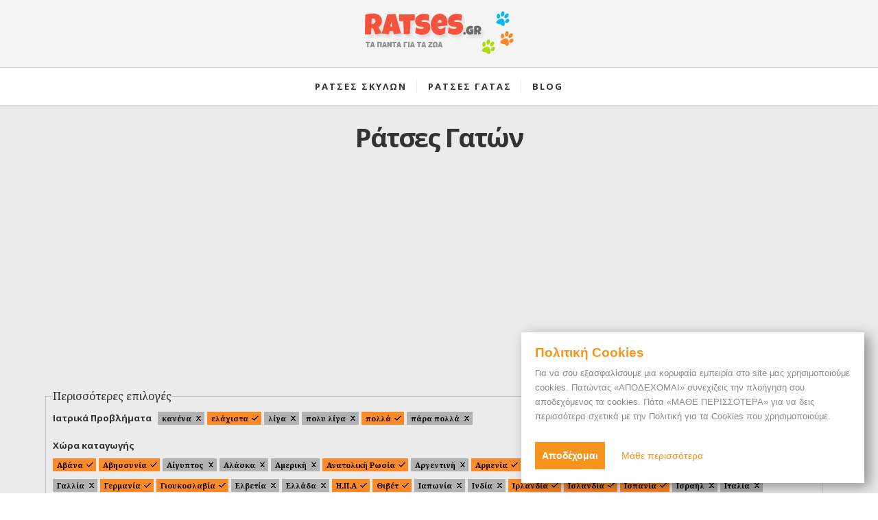

--- FILE ---
content_type: text/html; charset=utf-8
request_url: https://ratses.gr/%CF%81%CE%AC%CF%84%CF%83%CE%B5%CF%82-%CE%B3%CE%B1%CF%84%CF%8E%CE%BD?field_origin_tid%5B0%5D=107&field_origin_tid%5B1%5D=136&field_origin_tid%5B2%5D=305&field_origin_tid%5B3%5D=141&field_origin_tid%5B4%5D=261&field_origin_tid%5B5%5D=231&field_origin_tid%5B6%5D=257&field_origin_tid%5B7%5D=294&field_origin_tid%5B8%5D=818&field_origin_tid%5B9%5D=141&field_origin_tid%5B10%5D=845&field_origin_tid%5B11%5D=170&field_origin_tid%5B12%5D=257&field_origin_tid%5B13%5D=294&field_origin_tid%5B14%5D=244&field_origin_tid%5B15%5D=237&field_origin_tid%5B16%5D=398&field_origin_tid%5B17%5D=821&field_origin_tid%5B18%5D=48&field_origin_tid%5B19%5D=398&field_origin_tid%5B20%5D=590&field_origin_tid%5B21%5D=237&field_origin_tid%5B22%5D=237&field_origin_tid%5B23%5D=183&field_origin_tid%5B24%5D=141&field_origin_tid%5B25%5D=398&field_origin_tid%5B26%5D=141&field_origin_tid%5B27%5D=810&amp%3Bfield_origin_tid%5B1%5D=271&amp%3Bfield_origin_tid%5B2%5D=294&amp%3Bmobile_detect_caching_notmobile=&field_medical_rating_tid%5B0%5D=85&field_medical_rating_tid%5B1%5D=85&field_medical_rating_tid%5B2%5D=89&field_medical_rating_tid%5B3%5D=89&mobile_detect_caching_notmobile=
body_size: 7817
content:
<!DOCTYPE html PUBLIC "-//W3C//DTD XHTML+RDFa 1.0//EN"
  "http://www.w3.org/MarkUp/DTD/xhtml-rdfa-1.dtd"><html xmlns="http://www.w3.org/1999/xhtml" xmlns:og="http://ogp.me/ns#" xmlns:fb="http://ogp.me/ns/fb#" xml:lang="en" version="XHTML+RDFa 1.0" dir="ltr"
  
  xmlns:og="http://ogp.me/ns#"
  xmlns:article="http://ogp.me/ns/article#"
  xmlns:book="http://ogp.me/ns/book#"
  xmlns:profile="http://ogp.me/ns/profile#"
  xmlns:video="http://ogp.me/ns/video#"
  xmlns:product="http://ogp.me/ns/product#"
  xmlns:content="http://purl.org/rss/1.0/modules/content/"
  xmlns:dc="http://purl.org/dc/terms/"
  xmlns:foaf="http://xmlns.com/foaf/0.1/"
  xmlns:rdfs="http://www.w3.org/2000/01/rdf-schema#"
  xmlns:sioc="http://rdfs.org/sioc/ns#"
  xmlns:sioct="http://rdfs.org/sioc/types#"
  xmlns:skos="http://www.w3.org/2004/02/skos/core#"
  xmlns:xsd="http://www.w3.org/2001/XMLSchema#" class=" fixed-menu">
<head profile="http://www.w3.org/1999/xhtml/vocab">
  <meta http-equiv="Content-Type" content="text/html; charset=utf-8" />
<link rel="shortcut icon" href="https://ratses.gr/sites/all/themes/furvus/favicon.ico" type="image/vnd.microsoft.icon" />
<meta name="generator" content="Drupal 7 (https://www.drupal.org)" />
<link rel="canonical" href="https://ratses.gr/%CF%81%CE%AC%CF%84%CF%83%CE%B5%CF%82-%CE%B3%CE%B1%CF%84%CF%8E%CE%BD" />
<link rel="shortlink" href="https://ratses.gr/%CF%81%CE%AC%CF%84%CF%83%CE%B5%CF%82-%CE%B3%CE%B1%CF%84%CF%8E%CE%BD" />
<meta property="og:site_name" content="Ράτσες" />
<meta property="og:type" content="article" />
<meta property="og:url" content="https://ratses.gr/%CF%81%CE%AC%CF%84%CF%83%CE%B5%CF%82-%CE%B3%CE%B1%CF%84%CF%8E%CE%BD" />
<meta property="og:title" content="Ράτσες Γατών" />
  <meta name="viewport" content="width=device-width, initial-scale=1">
  <meta property="fb:admins" content="518744151,100004892740409,824243009" />
  <meta property="fb:app_id" content="341322759301269" />
  <title>Ράτσες Γατών | ratses.gr</title>
  <link href='https://fonts.googleapis.com/css?family=Open+Sans:300italic,400italic,600italic,700italic,800italic,400,300,600,700,800&subset=latin,greek' rel='stylesheet' type='text/css'>
  <link href='https://fonts.googleapis.com/css?family=Noto+Serif:400,700,400italic,700italic&subset=latin,greek' rel='stylesheet' type='text/css'>
  <link type="text/css" rel="stylesheet" href="https://ratses.gr/sites/default/files/css/css_xE-rWrJf-fncB6ztZfd2huxqgxu4WO-qwma6Xer30m4.css" media="all" />
<link type="text/css" rel="stylesheet" href="https://ratses.gr/sites/default/files/css/css_4E5IFt3DCuIqrgoVJ5K35VtJ12MRHultq2HMuAAYXSs.css" media="all" />
<link type="text/css" rel="stylesheet" href="https://ratses.gr/sites/default/files/css/css_ZuNHGfxZFTUtLgKo8Gf7qz7QfFWwkCVcBbZCJUSPZCs.css" media="all" />
<style type="text/css" media="all">
<!--/*--><![CDATA[/*><!--*/
#back-top{right:40px;}#back-top span#button{background-color:#CCCCCC;}#back-top span#button:hover{opacity:1;filter:alpha(opacity = 1);background-color:#777777;}

/*]]>*/-->
</style>
<link type="text/css" rel="stylesheet" href="https://ratses.gr/sites/default/files/css/css_nMOeMkCCVqJlCNjAqImUOZW_10rokZZzDgliPzR7NCI.css" media="all" />
  <script type="text/javascript" src="//ajax.googleapis.com/ajax/libs/jquery//jquery.min.js"></script>
<script type="text/javascript">
<!--//--><![CDATA[//><!--
window.jQuery || document.write("<script src='/sites/all/modules/jquery_update/replace/jquery/1.11/jquery.min.js'>\x3C/script>")
//--><!]]>
</script>
<script type="text/javascript" src="https://ratses.gr/misc/jquery.once.js?v=1.2"></script>
<script type="text/javascript" src="https://ratses.gr/misc/drupal.js?rj80c8"></script>
<script type="text/javascript" src="https://ratses.gr/misc/form.js?v=7.63"></script>
<script type="text/javascript" src="https://ratses.gr/sites/all/modules/lightbox2/js/lightbox.js?rj80c8"></script>
<script type="text/javascript" src="https://ratses.gr/sites/all/modules/scroll_to_top/scroll_to_top.js?rj80c8"></script>
<script type="text/javascript" src="https://ratses.gr/sites/all/modules/better_exposed_filters/better_exposed_filters.js?rj80c8"></script>
<script type="text/javascript" src="https://ratses.gr/misc/collapse.js?v=7.63"></script>
<script type="text/javascript" src="https://ratses.gr/sites/all/themes/furvus/js/jquery.form.js?rj80c8"></script>
<script type="text/javascript" src="https://ratses.gr/sites/all/themes/furvus/js/jquery-migrate-1.2.1.min.js?rj80c8"></script>
<script type="text/javascript" src="https://ratses.gr/sites/all/themes/furvus/js/jquery.fitvids.js?rj80c8"></script>
<script type="text/javascript" src="https://ratses.gr/sites/all/themes/furvus/js/jquery.validate.min.js?rj80c8"></script>
<script type="text/javascript" src="https://ratses.gr/sites/all/themes/furvus/js/flexslider/jquery.flexslider-min.js?rj80c8"></script>
<script type="text/javascript" src="https://ratses.gr/sites/all/themes/furvus/js/socialstream.jquery.js?rj80c8"></script>
<script type="text/javascript" src="https://ratses.gr/sites/all/themes/furvus/js/main.js?rj80c8"></script>
<script type="text/javascript" src="https://ratses.gr/sites/all/themes/furvus/js/jquery.cycle2.min.js?rj80c8"></script>
<script type="text/javascript" src="https://ratses.gr/sites/all/themes/furvus/js/labs.core.js?rj80c8"></script>
<script type="text/javascript" src="https://ratses.gr/sites/all/themes/furvus/js/script.js?rj80c8"></script>
<script type="text/javascript" src="https://ratses.gr/sites/all/themes/furvus/libs/ilightbox/src/js/jquery.requestAnimationFrame.js?rj80c8"></script>
<script type="text/javascript" src="https://ratses.gr/sites/all/themes/furvus/libs/ilightbox/src/js/jquery.mousewheel.js?rj80c8"></script>
<script type="text/javascript" src="https://ratses.gr/sites/all/themes/furvus/libs/ilightbox/src/js/ilightbox.js?rj80c8"></script>
<script type="text/javascript">
<!--//--><![CDATA[//><!--
jQuery.extend(Drupal.settings, {"basePath":"\/","pathPrefix":"","ajaxPageState":{"theme":"furvus","theme_token":"3My6n5jEVI8VNq8LKlMqS_354lHu5XdxmezNqyGnXGE","js":{"\/\/ajax.googleapis.com\/ajax\/libs\/jquery\/\/jquery.min.js":1,"0":1,"misc\/jquery.once.js":1,"misc\/drupal.js":1,"misc\/form.js":1,"sites\/all\/modules\/lightbox2\/js\/lightbox.js":1,"sites\/all\/modules\/scroll_to_top\/scroll_to_top.js":1,"sites\/all\/modules\/better_exposed_filters\/better_exposed_filters.js":1,"misc\/collapse.js":1,"sites\/all\/themes\/furvus\/js\/jquery.form.js":1,"sites\/all\/themes\/furvus\/js\/jquery-migrate-1.2.1.min.js":1,"sites\/all\/themes\/furvus\/js\/jquery.fitvids.js":1,"sites\/all\/themes\/furvus\/js\/jquery.validate.min.js":1,"sites\/all\/themes\/furvus\/js\/flexslider\/jquery.flexslider-min.js":1,"sites\/all\/themes\/furvus\/js\/socialstream.jquery.js":1,"sites\/all\/themes\/furvus\/js\/main.js":1,"sites\/all\/themes\/furvus\/js\/jquery.cycle2.min.js":1,"sites\/all\/themes\/furvus\/js\/labs.core.js":1,"sites\/all\/themes\/furvus\/js\/script.js":1,"sites\/all\/themes\/furvus\/libs\/ilightbox\/src\/js\/jquery.requestAnimationFrame.js":1,"sites\/all\/themes\/furvus\/libs\/ilightbox\/src\/js\/jquery.mousewheel.js":1,"sites\/all\/themes\/furvus\/libs\/ilightbox\/src\/js\/ilightbox.js":1},"css":{"modules\/system\/system.base.css":1,"modules\/system\/system.menus.css":1,"modules\/system\/system.messages.css":1,"modules\/system\/system.theme.css":1,"sites\/all\/modules\/scroll_to_top\/scroll_to_top.css":1,"modules\/field\/theme\/field.css":1,"modules\/node\/node.css":1,"modules\/search\/search.css":1,"modules\/user\/user.css":1,"sites\/all\/modules\/views\/css\/views.css":1,"sites\/all\/modules\/ctools\/css\/ctools.css":1,"sites\/all\/modules\/lightbox2\/css\/lightbox.css":1,"0":1,"sites\/all\/themes\/furvus\/css\/font-awesome-4.2.0\/css\/font-awesome.min.css":1,"sites\/all\/themes\/furvus\/css\/normalize.css":1,"sites\/all\/themes\/furvus\/js\/flexslider\/flexslider.css":1,"sites\/all\/themes\/furvus\/css\/main.css":1,"sites\/all\/themes\/furvus\/css\/768.css":1,"sites\/all\/themes\/furvus\/css\/style.css":1,"sites\/all\/themes\/furvus\/libs\/ilightbox\/src\/css\/ilightbox.css":1}},"lightbox2":{"rtl":0,"file_path":"\/(\\w\\w\/)public:\/","default_image":"\/sites\/all\/modules\/lightbox2\/images\/brokenimage.jpg","border_size":10,"font_color":"000","box_color":"fff","top_position":"","overlay_opacity":"0.8","overlay_color":"000","disable_close_click":true,"resize_sequence":0,"resize_speed":400,"fade_in_speed":400,"slide_down_speed":600,"use_alt_layout":false,"disable_resize":false,"disable_zoom":false,"force_show_nav":false,"show_caption":true,"loop_items":false,"node_link_text":"View Image Details","node_link_target":false,"image_count":"Image !current of !total","video_count":"Video !current of !total","page_count":"Page !current of !total","lite_press_x_close":"press \u003Ca href=\u0022#\u0022 onclick=\u0022hideLightbox(); return FALSE;\u0022\u003E\u003Ckbd\u003Ex\u003C\/kbd\u003E\u003C\/a\u003E to close","download_link_text":"","enable_login":false,"enable_contact":false,"keys_close":"c x 27","keys_previous":"p 37","keys_next":"n 39","keys_zoom":"z","keys_play_pause":"32","display_image_size":"original","image_node_sizes":"()","trigger_lightbox_classes":"","trigger_lightbox_group_classes":"","trigger_slideshow_classes":"","trigger_lightframe_classes":"","trigger_lightframe_group_classes":"","custom_class_handler":0,"custom_trigger_classes":"","disable_for_gallery_lists":true,"disable_for_acidfree_gallery_lists":true,"enable_acidfree_videos":true,"slideshow_interval":5000,"slideshow_automatic_start":true,"slideshow_automatic_exit":true,"show_play_pause":true,"pause_on_next_click":false,"pause_on_previous_click":true,"loop_slides":false,"iframe_width":600,"iframe_height":400,"iframe_border":1,"enable_video":false,"useragent":"Mozilla\/5.0 (Macintosh; Intel Mac OS X 10_15_7) AppleWebKit\/537.36 (KHTML, like Gecko) Chrome\/131.0.0.0 Safari\/537.36; ClaudeBot\/1.0; +claudebot@anthropic.com)"},"scroll_to_top":{"label":"Back to top"},"better_exposed_filters":{"datepicker":false,"slider":false,"settings":[],"autosubmit":false,"views":{"cats":{"displays":{"page":{"filters":{"field_medical_rating_tid":{"required":false},"field_origin_tid":{"required":false}}}}}}},"urlIsAjaxTrusted":{"\/%CF%81%CE%AC%CF%84%CF%83%CE%B5%CF%82-%CE%B3%CE%B1%CF%84%CF%8E%CE%BD":true}});
//--><!]]>
</script>
 
  

<script type="text/javascript"><!--//--><![CDATA[//><!--
	var appConfig = {'page':'false', 'type' : '', 'arg0' : 'ράτσες-γατών', 'arg1' : ''};
//--><!]]></script>

<script async src="//pagead2.googlesyndication.com/pagead/js/adsbygoogle.js"></script>
<script>
  (adsbygoogle = window.adsbygoogle || []).push({
    google_ad_client: "ca-pub-4646119510771431",
    enable_page_level_ads: true
  });
</script>

<style type="text/css" media="all">@import "/gdpr_cookies/cookies.css?6";</style>
<script type="text/javascript" src="/gdpr_cookies/cookies.js?63"></script>

</head>
<body class="html not-front not-logged-in no-sidebars page-ράτσες-γατών with-navigation with-subnav section---- " >
	<div id="fb-root"></div>
	  <script>(function(d, s, id) {
	  var js, fjs = d.getElementsByTagName(s)[0];
	  if (d.getElementById(id)) return;
	  js = d.createElement(s); js.id = id;
	  js.src = "//connect.facebook.net/en_US/all.js#xfbml=1&appId=341322759301269";
	  fjs.parentNode.insertBefore(js, fjs);
	}(document, 'script', 'facebook-jssdk'));</script>
  <div id="wrapper" class="clearfix">
	  	      <div class="container"> 
      <header class="header"> 
        <h1 class="site-title"> <a href="/" title="Ράτσες" rel="home">
        	<img src="/sites/all/themes/furvus/images/logo.png" class="webimg" alt="Ράτσες"/>
        </a> </h1>
        <div class="menu-wrapper"> 
          <div class="l-fixed"> <a class="menu-toggle" href="#menu"><i class="fa fa-bars"></i></a> 
           	            <nav id="menu" class="menuz">
	            	  <div class="region region-menu">
    <div id="mm_system-main-menu"><ul class="menu"><li class="first expanded"><a href="/%CF%81%CE%AC%CF%84%CF%83%CE%B5%CF%82-%CF%83%CE%BA%CF%8D%CE%BB%CF%89%CE%BD" title="" class="oneline">Ρατσες Σκυλων</a><ul class="menu"><li class="first last collapsed"><a href="/%CF%83%CE%BA%CF%85%CE%BB%CE%B9%CE%B1" class="oneline">Σκυλος</a></li>
</ul></li>
<li class="leaf active-trail"><a href="/%CF%81%CE%AC%CF%84%CF%83%CE%B5%CF%82-%CE%B3%CE%B1%CF%84%CF%8E%CE%BD" title="" class="active-trail oneline active">Ρατσες Γατας</a></li>
<li class="last expanded"><a href="/blog" title="" class="oneline">Blog</a><ul class="menu"><li class="first leaf"><a href="/blog/%CE%B5%CE%BA%CF%80%CE%B1%CE%AF%CE%B4%CE%B5%CF%85%CF%83%CE%B7" class="oneline">Εκπαιδευση</a></li>
<li class="last leaf"><a href="/blog/%CF%83%CF%85%CE%BC%CE%B2%CE%BF%CF%85%CE%BB%CE%AD%CF%82" class="oneline">Συμβουλες </a></li>
</ul></li>
</ul></div>  </div><!-- /.region -->
	            </nav>
                                </div>
        </div>
              </header>

      <div class="middle l-fixed" > 
        <div class="content"> 
        	
        	         	
            <div class="primary  "> <!-- blog-posts-->

 						  					      <a id="main-content"></a>
					      
					      					      					        <div class="tabs">
					          					        </div>
					      					      					      					      					      					      					        <h2 class="title" id="page-title">
					          Ράτσες Γατών					        </h2>
					      					      							<div class="grid-posts">
					      		  <div class="region region-content">
    <div id="block-block-18" class="block block-block clearfix">
				                
			<div class="textwidget" >
			  <div class="respbanner bannersticky bnr1">
<div id="closebnr"></div>
<script async src="//pagead2.googlesyndication.com/pagead/js/adsbygoogle.js"></script>
<!-- Ratses.gr - Responsive Banner -->
<ins class="adsbygoogle"
     style="display:block"
     data-ad-client="ca-pub-4646119510771431"
     data-ad-slot="2060777139"
     data-ad-format="auto"></ins>
<script>
(adsbygoogle = window.adsbygoogle || []).push({});
</script>
</div>
<div id="refbanner" class="refbanner"></div>			</div>
		</div><div id="block-system-main" class="block block-system clearfix">
				                
			<div class="textwidget" >
			  <div class="view view-cats view-id-cats view-display-id-page view-dom-id-83dba8d0af2334ae9bd63f37e7e8fc9a">
        
      <div class="view-filters">
      <form action="/%CF%81%CE%AC%CF%84%CF%83%CE%B5%CF%82-%CE%B3%CE%B1%CF%84%CF%8E%CE%BD" method="get" id="views-exposed-form-cats-page" accept-charset="UTF-8"><div><div class="views-exposed-form">
  <div class="views-exposed-widgets clearfix">
          <div id="edit-secondary-wrapper" class="views-exposed-widget views-widget-filter-secondary">
                        <div class="views-widget">
          <fieldset class="collapsible form-wrapper" id="edit-secondary"><legend><span class="fieldset-legend">Περισσότερες επιλογές</span></legend><div class="fieldset-wrapper"><div class="bef-secondary-options"><div class="form-item form-type-select form-item-field-medical-rating-tid">
  <label for="edit-field-medical-rating-tid">Ιατρικά Προβλήματα </label>
 <div class="bef-select-as-links"><div class="form-item">
 <div id="edit-field-medical-rating-tid-86" class="form-item form-type-bef-link form-item-edit-field-medical-rating-tid-86">
 <a href="https://ratses.gr/%CF%81%CE%AC%CF%84%CF%83%CE%B5%CF%82-%CE%B3%CE%B1%CF%84%CF%8E%CE%BD?field_origin_tid%5B0%5D=107&amp;field_origin_tid%5B1%5D=136&amp;field_origin_tid%5B2%5D=305&amp;field_origin_tid%5B3%5D=141&amp;field_origin_tid%5B4%5D=261&amp;field_origin_tid%5B5%5D=231&amp;field_origin_tid%5B6%5D=257&amp;field_origin_tid%5B7%5D=294&amp;field_origin_tid%5B8%5D=818&amp;field_origin_tid%5B9%5D=141&amp;field_origin_tid%5B10%5D=845&amp;field_origin_tid%5B11%5D=170&amp;field_origin_tid%5B12%5D=257&amp;field_origin_tid%5B13%5D=294&amp;field_origin_tid%5B14%5D=244&amp;field_origin_tid%5B15%5D=237&amp;field_origin_tid%5B16%5D=398&amp;field_origin_tid%5B17%5D=821&amp;field_origin_tid%5B18%5D=48&amp;field_origin_tid%5B19%5D=398&amp;field_origin_tid%5B20%5D=590&amp;field_origin_tid%5B21%5D=237&amp;field_origin_tid%5B22%5D=237&amp;field_origin_tid%5B23%5D=183&amp;field_origin_tid%5B24%5D=141&amp;field_origin_tid%5B25%5D=398&amp;field_origin_tid%5B26%5D=141&amp;field_origin_tid%5B27%5D=810&amp;amp%3Bfield_origin_tid%5B1%5D=271&amp;amp%3Bfield_origin_tid%5B2%5D=294&amp;amp%3Bmobile_detect_caching_notmobile=&amp;field_medical_rating_tid%5B0%5D=85&amp;field_medical_rating_tid%5B1%5D=85&amp;field_medical_rating_tid%5B2%5D=89&amp;field_medical_rating_tid%5B3%5D=89&amp;field_medical_rating_tid%5B4%5D=86&amp;mobile_detect_caching_notmobile=">κανένα</a>
</div>
<div id="edit-field-medical-rating-tid-85" class="form-item form-type-bef-link form-item-edit-field-medical-rating-tid-85">
 <a href="https://ratses.gr/%CF%81%CE%AC%CF%84%CF%83%CE%B5%CF%82-%CE%B3%CE%B1%CF%84%CF%8E%CE%BD?field_origin_tid%5B0%5D=107&amp;field_origin_tid%5B1%5D=136&amp;field_origin_tid%5B2%5D=305&amp;field_origin_tid%5B3%5D=141&amp;field_origin_tid%5B4%5D=261&amp;field_origin_tid%5B5%5D=231&amp;field_origin_tid%5B6%5D=257&amp;field_origin_tid%5B7%5D=294&amp;field_origin_tid%5B8%5D=818&amp;field_origin_tid%5B9%5D=141&amp;field_origin_tid%5B10%5D=845&amp;field_origin_tid%5B11%5D=170&amp;field_origin_tid%5B12%5D=257&amp;field_origin_tid%5B13%5D=294&amp;field_origin_tid%5B14%5D=244&amp;field_origin_tid%5B15%5D=237&amp;field_origin_tid%5B16%5D=398&amp;field_origin_tid%5B17%5D=821&amp;field_origin_tid%5B18%5D=48&amp;field_origin_tid%5B19%5D=398&amp;field_origin_tid%5B20%5D=590&amp;field_origin_tid%5B21%5D=237&amp;field_origin_tid%5B22%5D=237&amp;field_origin_tid%5B23%5D=183&amp;field_origin_tid%5B24%5D=141&amp;field_origin_tid%5B25%5D=398&amp;field_origin_tid%5B26%5D=141&amp;field_origin_tid%5B27%5D=810&amp;amp%3Bfield_origin_tid%5B1%5D=271&amp;amp%3Bfield_origin_tid%5B2%5D=294&amp;amp%3Bmobile_detect_caching_notmobile=&amp;field_medical_rating_tid%5B0%5D=85&amp;field_medical_rating_tid%5B1%5D=85&amp;field_medical_rating_tid%5B2%5D=89&amp;field_medical_rating_tid%5B3%5D=89&amp;field_medical_rating_tid%5B4%5D=85&amp;mobile_detect_caching_notmobile=" class="active">ελάχιστα</a>
</div>
<div id="edit-field-medical-rating-tid-88" class="form-item form-type-bef-link form-item-edit-field-medical-rating-tid-88">
 <a href="https://ratses.gr/%CF%81%CE%AC%CF%84%CF%83%CE%B5%CF%82-%CE%B3%CE%B1%CF%84%CF%8E%CE%BD?field_origin_tid%5B0%5D=107&amp;field_origin_tid%5B1%5D=136&amp;field_origin_tid%5B2%5D=305&amp;field_origin_tid%5B3%5D=141&amp;field_origin_tid%5B4%5D=261&amp;field_origin_tid%5B5%5D=231&amp;field_origin_tid%5B6%5D=257&amp;field_origin_tid%5B7%5D=294&amp;field_origin_tid%5B8%5D=818&amp;field_origin_tid%5B9%5D=141&amp;field_origin_tid%5B10%5D=845&amp;field_origin_tid%5B11%5D=170&amp;field_origin_tid%5B12%5D=257&amp;field_origin_tid%5B13%5D=294&amp;field_origin_tid%5B14%5D=244&amp;field_origin_tid%5B15%5D=237&amp;field_origin_tid%5B16%5D=398&amp;field_origin_tid%5B17%5D=821&amp;field_origin_tid%5B18%5D=48&amp;field_origin_tid%5B19%5D=398&amp;field_origin_tid%5B20%5D=590&amp;field_origin_tid%5B21%5D=237&amp;field_origin_tid%5B22%5D=237&amp;field_origin_tid%5B23%5D=183&amp;field_origin_tid%5B24%5D=141&amp;field_origin_tid%5B25%5D=398&amp;field_origin_tid%5B26%5D=141&amp;field_origin_tid%5B27%5D=810&amp;amp%3Bfield_origin_tid%5B1%5D=271&amp;amp%3Bfield_origin_tid%5B2%5D=294&amp;amp%3Bmobile_detect_caching_notmobile=&amp;field_medical_rating_tid%5B0%5D=85&amp;field_medical_rating_tid%5B1%5D=85&amp;field_medical_rating_tid%5B2%5D=89&amp;field_medical_rating_tid%5B3%5D=89&amp;field_medical_rating_tid%5B4%5D=88&amp;mobile_detect_caching_notmobile=">λίγα</a>
</div>
<div id="edit-field-medical-rating-tid-87" class="form-item form-type-bef-link form-item-edit-field-medical-rating-tid-87">
 <a href="https://ratses.gr/%CF%81%CE%AC%CF%84%CF%83%CE%B5%CF%82-%CE%B3%CE%B1%CF%84%CF%8E%CE%BD?field_origin_tid%5B0%5D=107&amp;field_origin_tid%5B1%5D=136&amp;field_origin_tid%5B2%5D=305&amp;field_origin_tid%5B3%5D=141&amp;field_origin_tid%5B4%5D=261&amp;field_origin_tid%5B5%5D=231&amp;field_origin_tid%5B6%5D=257&amp;field_origin_tid%5B7%5D=294&amp;field_origin_tid%5B8%5D=818&amp;field_origin_tid%5B9%5D=141&amp;field_origin_tid%5B10%5D=845&amp;field_origin_tid%5B11%5D=170&amp;field_origin_tid%5B12%5D=257&amp;field_origin_tid%5B13%5D=294&amp;field_origin_tid%5B14%5D=244&amp;field_origin_tid%5B15%5D=237&amp;field_origin_tid%5B16%5D=398&amp;field_origin_tid%5B17%5D=821&amp;field_origin_tid%5B18%5D=48&amp;field_origin_tid%5B19%5D=398&amp;field_origin_tid%5B20%5D=590&amp;field_origin_tid%5B21%5D=237&amp;field_origin_tid%5B22%5D=237&amp;field_origin_tid%5B23%5D=183&amp;field_origin_tid%5B24%5D=141&amp;field_origin_tid%5B25%5D=398&amp;field_origin_tid%5B26%5D=141&amp;field_origin_tid%5B27%5D=810&amp;amp%3Bfield_origin_tid%5B1%5D=271&amp;amp%3Bfield_origin_tid%5B2%5D=294&amp;amp%3Bmobile_detect_caching_notmobile=&amp;field_medical_rating_tid%5B0%5D=85&amp;field_medical_rating_tid%5B1%5D=85&amp;field_medical_rating_tid%5B2%5D=89&amp;field_medical_rating_tid%5B3%5D=89&amp;field_medical_rating_tid%5B4%5D=87&amp;mobile_detect_caching_notmobile=">πολυ λίγα</a>
</div>
<div id="edit-field-medical-rating-tid-89" class="form-item form-type-bef-link form-item-edit-field-medical-rating-tid-89">
 <a href="https://ratses.gr/%CF%81%CE%AC%CF%84%CF%83%CE%B5%CF%82-%CE%B3%CE%B1%CF%84%CF%8E%CE%BD?field_origin_tid%5B0%5D=107&amp;field_origin_tid%5B1%5D=136&amp;field_origin_tid%5B2%5D=305&amp;field_origin_tid%5B3%5D=141&amp;field_origin_tid%5B4%5D=261&amp;field_origin_tid%5B5%5D=231&amp;field_origin_tid%5B6%5D=257&amp;field_origin_tid%5B7%5D=294&amp;field_origin_tid%5B8%5D=818&amp;field_origin_tid%5B9%5D=141&amp;field_origin_tid%5B10%5D=845&amp;field_origin_tid%5B11%5D=170&amp;field_origin_tid%5B12%5D=257&amp;field_origin_tid%5B13%5D=294&amp;field_origin_tid%5B14%5D=244&amp;field_origin_tid%5B15%5D=237&amp;field_origin_tid%5B16%5D=398&amp;field_origin_tid%5B17%5D=821&amp;field_origin_tid%5B18%5D=48&amp;field_origin_tid%5B19%5D=398&amp;field_origin_tid%5B20%5D=590&amp;field_origin_tid%5B21%5D=237&amp;field_origin_tid%5B22%5D=237&amp;field_origin_tid%5B23%5D=183&amp;field_origin_tid%5B24%5D=141&amp;field_origin_tid%5B25%5D=398&amp;field_origin_tid%5B26%5D=141&amp;field_origin_tid%5B27%5D=810&amp;amp%3Bfield_origin_tid%5B1%5D=271&amp;amp%3Bfield_origin_tid%5B2%5D=294&amp;amp%3Bmobile_detect_caching_notmobile=&amp;field_medical_rating_tid%5B0%5D=85&amp;field_medical_rating_tid%5B1%5D=85&amp;field_medical_rating_tid%5B2%5D=89&amp;field_medical_rating_tid%5B3%5D=89&amp;field_medical_rating_tid%5B4%5D=89&amp;mobile_detect_caching_notmobile=" class="active">πολλά</a>
</div>
<div id="edit-field-medical-rating-tid-90" class="form-item form-type-bef-link form-item-edit-field-medical-rating-tid-90">
 <a href="https://ratses.gr/%CF%81%CE%AC%CF%84%CF%83%CE%B5%CF%82-%CE%B3%CE%B1%CF%84%CF%8E%CE%BD?field_origin_tid%5B0%5D=107&amp;field_origin_tid%5B1%5D=136&amp;field_origin_tid%5B2%5D=305&amp;field_origin_tid%5B3%5D=141&amp;field_origin_tid%5B4%5D=261&amp;field_origin_tid%5B5%5D=231&amp;field_origin_tid%5B6%5D=257&amp;field_origin_tid%5B7%5D=294&amp;field_origin_tid%5B8%5D=818&amp;field_origin_tid%5B9%5D=141&amp;field_origin_tid%5B10%5D=845&amp;field_origin_tid%5B11%5D=170&amp;field_origin_tid%5B12%5D=257&amp;field_origin_tid%5B13%5D=294&amp;field_origin_tid%5B14%5D=244&amp;field_origin_tid%5B15%5D=237&amp;field_origin_tid%5B16%5D=398&amp;field_origin_tid%5B17%5D=821&amp;field_origin_tid%5B18%5D=48&amp;field_origin_tid%5B19%5D=398&amp;field_origin_tid%5B20%5D=590&amp;field_origin_tid%5B21%5D=237&amp;field_origin_tid%5B22%5D=237&amp;field_origin_tid%5B23%5D=183&amp;field_origin_tid%5B24%5D=141&amp;field_origin_tid%5B25%5D=398&amp;field_origin_tid%5B26%5D=141&amp;field_origin_tid%5B27%5D=810&amp;amp%3Bfield_origin_tid%5B1%5D=271&amp;amp%3Bfield_origin_tid%5B2%5D=294&amp;amp%3Bmobile_detect_caching_notmobile=&amp;field_medical_rating_tid%5B0%5D=85&amp;field_medical_rating_tid%5B1%5D=85&amp;field_medical_rating_tid%5B2%5D=89&amp;field_medical_rating_tid%5B3%5D=89&amp;field_medical_rating_tid%5B4%5D=90&amp;mobile_detect_caching_notmobile=">πάρα πολλά</a>
</div>

</div>
<select multiple="multiple" name="field_medical_rating_tid[]" style="display: none;" id="edit-field-medical-rating-tid" size="6" class="form-select"><option value="86">κανένα</option><option value="85" selected="selected">ελάχιστα</option><option value="88">λίγα</option><option value="87">πολυ λίγα</option><option value="89" selected="selected">πολλά</option><option value="90">πάρα πολλά</option></select><input type="hidden" class="bef-new-value" name="field_medical_rating_tid[]" value="85" /><input type="hidden" class="bef-new-value" name="field_medical_rating_tid[]" value="89" /></div>
</div>
<div class="form-item form-type-select form-item-field-origin-tid">
  <label for="edit-field-origin-tid">Χώρα καταγωγής </label>
 <div class="bef-select-as-links"><div class="form-item">
 <div id="edit-field-origin-tid-294" class="form-item form-type-bef-link form-item-edit-field-origin-tid-294">
 <a href="https://ratses.gr/%CF%81%CE%AC%CF%84%CF%83%CE%B5%CF%82-%CE%B3%CE%B1%CF%84%CF%8E%CE%BD?field_origin_tid%5B0%5D=107&amp;field_origin_tid%5B1%5D=136&amp;field_origin_tid%5B2%5D=305&amp;field_origin_tid%5B3%5D=141&amp;field_origin_tid%5B4%5D=261&amp;field_origin_tid%5B5%5D=231&amp;field_origin_tid%5B6%5D=257&amp;field_origin_tid%5B7%5D=294&amp;field_origin_tid%5B8%5D=818&amp;field_origin_tid%5B9%5D=141&amp;field_origin_tid%5B10%5D=845&amp;field_origin_tid%5B11%5D=170&amp;field_origin_tid%5B12%5D=257&amp;field_origin_tid%5B13%5D=294&amp;field_origin_tid%5B14%5D=244&amp;field_origin_tid%5B15%5D=237&amp;field_origin_tid%5B16%5D=398&amp;field_origin_tid%5B17%5D=821&amp;field_origin_tid%5B18%5D=48&amp;field_origin_tid%5B19%5D=398&amp;field_origin_tid%5B20%5D=590&amp;field_origin_tid%5B21%5D=237&amp;field_origin_tid%5B22%5D=237&amp;field_origin_tid%5B23%5D=183&amp;field_origin_tid%5B24%5D=141&amp;field_origin_tid%5B25%5D=398&amp;field_origin_tid%5B26%5D=141&amp;field_origin_tid%5B27%5D=810&amp;field_origin_tid%5B28%5D=294&amp;amp%3Bfield_origin_tid%5B1%5D=271&amp;amp%3Bfield_origin_tid%5B2%5D=294&amp;amp%3Bmobile_detect_caching_notmobile=&amp;field_medical_rating_tid%5B0%5D=85&amp;field_medical_rating_tid%5B1%5D=85&amp;field_medical_rating_tid%5B2%5D=89&amp;field_medical_rating_tid%5B3%5D=89&amp;mobile_detect_caching_notmobile=" class="active">Αβάνα</a>
</div>
<div id="edit-field-origin-tid-244" class="form-item form-type-bef-link form-item-edit-field-origin-tid-244">
 <a href="https://ratses.gr/%CF%81%CE%AC%CF%84%CF%83%CE%B5%CF%82-%CE%B3%CE%B1%CF%84%CF%8E%CE%BD?field_origin_tid%5B0%5D=107&amp;field_origin_tid%5B1%5D=136&amp;field_origin_tid%5B2%5D=305&amp;field_origin_tid%5B3%5D=141&amp;field_origin_tid%5B4%5D=261&amp;field_origin_tid%5B5%5D=231&amp;field_origin_tid%5B6%5D=257&amp;field_origin_tid%5B7%5D=294&amp;field_origin_tid%5B8%5D=818&amp;field_origin_tid%5B9%5D=141&amp;field_origin_tid%5B10%5D=845&amp;field_origin_tid%5B11%5D=170&amp;field_origin_tid%5B12%5D=257&amp;field_origin_tid%5B13%5D=294&amp;field_origin_tid%5B14%5D=244&amp;field_origin_tid%5B15%5D=237&amp;field_origin_tid%5B16%5D=398&amp;field_origin_tid%5B17%5D=821&amp;field_origin_tid%5B18%5D=48&amp;field_origin_tid%5B19%5D=398&amp;field_origin_tid%5B20%5D=590&amp;field_origin_tid%5B21%5D=237&amp;field_origin_tid%5B22%5D=237&amp;field_origin_tid%5B23%5D=183&amp;field_origin_tid%5B24%5D=141&amp;field_origin_tid%5B25%5D=398&amp;field_origin_tid%5B26%5D=141&amp;field_origin_tid%5B27%5D=810&amp;field_origin_tid%5B28%5D=244&amp;amp%3Bfield_origin_tid%5B1%5D=271&amp;amp%3Bfield_origin_tid%5B2%5D=294&amp;amp%3Bmobile_detect_caching_notmobile=&amp;field_medical_rating_tid%5B0%5D=85&amp;field_medical_rating_tid%5B1%5D=85&amp;field_medical_rating_tid%5B2%5D=89&amp;field_medical_rating_tid%5B3%5D=89&amp;mobile_detect_caching_notmobile=" class="active">Αβησσυνία</a>
</div>
<div id="edit-field-origin-tid-278" class="form-item form-type-bef-link form-item-edit-field-origin-tid-278">
 <a href="https://ratses.gr/%CF%81%CE%AC%CF%84%CF%83%CE%B5%CF%82-%CE%B3%CE%B1%CF%84%CF%8E%CE%BD?field_origin_tid%5B0%5D=107&amp;field_origin_tid%5B1%5D=136&amp;field_origin_tid%5B2%5D=305&amp;field_origin_tid%5B3%5D=141&amp;field_origin_tid%5B4%5D=261&amp;field_origin_tid%5B5%5D=231&amp;field_origin_tid%5B6%5D=257&amp;field_origin_tid%5B7%5D=294&amp;field_origin_tid%5B8%5D=818&amp;field_origin_tid%5B9%5D=141&amp;field_origin_tid%5B10%5D=845&amp;field_origin_tid%5B11%5D=170&amp;field_origin_tid%5B12%5D=257&amp;field_origin_tid%5B13%5D=294&amp;field_origin_tid%5B14%5D=244&amp;field_origin_tid%5B15%5D=237&amp;field_origin_tid%5B16%5D=398&amp;field_origin_tid%5B17%5D=821&amp;field_origin_tid%5B18%5D=48&amp;field_origin_tid%5B19%5D=398&amp;field_origin_tid%5B20%5D=590&amp;field_origin_tid%5B21%5D=237&amp;field_origin_tid%5B22%5D=237&amp;field_origin_tid%5B23%5D=183&amp;field_origin_tid%5B24%5D=141&amp;field_origin_tid%5B25%5D=398&amp;field_origin_tid%5B26%5D=141&amp;field_origin_tid%5B27%5D=810&amp;field_origin_tid%5B28%5D=278&amp;amp%3Bfield_origin_tid%5B1%5D=271&amp;amp%3Bfield_origin_tid%5B2%5D=294&amp;amp%3Bmobile_detect_caching_notmobile=&amp;field_medical_rating_tid%5B0%5D=85&amp;field_medical_rating_tid%5B1%5D=85&amp;field_medical_rating_tid%5B2%5D=89&amp;field_medical_rating_tid%5B3%5D=89&amp;mobile_detect_caching_notmobile=">Αίγυπτος</a>
</div>
<div id="edit-field-origin-tid-143" class="form-item form-type-bef-link form-item-edit-field-origin-tid-143">
 <a href="https://ratses.gr/%CF%81%CE%AC%CF%84%CF%83%CE%B5%CF%82-%CE%B3%CE%B1%CF%84%CF%8E%CE%BD?field_origin_tid%5B0%5D=107&amp;field_origin_tid%5B1%5D=136&amp;field_origin_tid%5B2%5D=305&amp;field_origin_tid%5B3%5D=141&amp;field_origin_tid%5B4%5D=261&amp;field_origin_tid%5B5%5D=231&amp;field_origin_tid%5B6%5D=257&amp;field_origin_tid%5B7%5D=294&amp;field_origin_tid%5B8%5D=818&amp;field_origin_tid%5B9%5D=141&amp;field_origin_tid%5B10%5D=845&amp;field_origin_tid%5B11%5D=170&amp;field_origin_tid%5B12%5D=257&amp;field_origin_tid%5B13%5D=294&amp;field_origin_tid%5B14%5D=244&amp;field_origin_tid%5B15%5D=237&amp;field_origin_tid%5B16%5D=398&amp;field_origin_tid%5B17%5D=821&amp;field_origin_tid%5B18%5D=48&amp;field_origin_tid%5B19%5D=398&amp;field_origin_tid%5B20%5D=590&amp;field_origin_tid%5B21%5D=237&amp;field_origin_tid%5B22%5D=237&amp;field_origin_tid%5B23%5D=183&amp;field_origin_tid%5B24%5D=141&amp;field_origin_tid%5B25%5D=398&amp;field_origin_tid%5B26%5D=141&amp;field_origin_tid%5B27%5D=810&amp;field_origin_tid%5B28%5D=143&amp;amp%3Bfield_origin_tid%5B1%5D=271&amp;amp%3Bfield_origin_tid%5B2%5D=294&amp;amp%3Bmobile_detect_caching_notmobile=&amp;field_medical_rating_tid%5B0%5D=85&amp;field_medical_rating_tid%5B1%5D=85&amp;field_medical_rating_tid%5B2%5D=89&amp;field_medical_rating_tid%5B3%5D=89&amp;mobile_detect_caching_notmobile=">Αλάσκα</a>
</div>
<div id="edit-field-origin-tid-56" class="form-item form-type-bef-link form-item-edit-field-origin-tid-56">
 <a href="https://ratses.gr/%CF%81%CE%AC%CF%84%CF%83%CE%B5%CF%82-%CE%B3%CE%B1%CF%84%CF%8E%CE%BD?field_origin_tid%5B0%5D=107&amp;field_origin_tid%5B1%5D=136&amp;field_origin_tid%5B2%5D=305&amp;field_origin_tid%5B3%5D=141&amp;field_origin_tid%5B4%5D=261&amp;field_origin_tid%5B5%5D=231&amp;field_origin_tid%5B6%5D=257&amp;field_origin_tid%5B7%5D=294&amp;field_origin_tid%5B8%5D=818&amp;field_origin_tid%5B9%5D=141&amp;field_origin_tid%5B10%5D=845&amp;field_origin_tid%5B11%5D=170&amp;field_origin_tid%5B12%5D=257&amp;field_origin_tid%5B13%5D=294&amp;field_origin_tid%5B14%5D=244&amp;field_origin_tid%5B15%5D=237&amp;field_origin_tid%5B16%5D=398&amp;field_origin_tid%5B17%5D=821&amp;field_origin_tid%5B18%5D=48&amp;field_origin_tid%5B19%5D=398&amp;field_origin_tid%5B20%5D=590&amp;field_origin_tid%5B21%5D=237&amp;field_origin_tid%5B22%5D=237&amp;field_origin_tid%5B23%5D=183&amp;field_origin_tid%5B24%5D=141&amp;field_origin_tid%5B25%5D=398&amp;field_origin_tid%5B26%5D=141&amp;field_origin_tid%5B27%5D=810&amp;field_origin_tid%5B28%5D=56&amp;amp%3Bfield_origin_tid%5B1%5D=271&amp;amp%3Bfield_origin_tid%5B2%5D=294&amp;amp%3Bmobile_detect_caching_notmobile=&amp;field_medical_rating_tid%5B0%5D=85&amp;field_medical_rating_tid%5B1%5D=85&amp;field_medical_rating_tid%5B2%5D=89&amp;field_medical_rating_tid%5B3%5D=89&amp;mobile_detect_caching_notmobile=">Αμερική</a>
</div>
<div id="edit-field-origin-tid-810" class="form-item form-type-bef-link form-item-edit-field-origin-tid-810">
 <a href="https://ratses.gr/%CF%81%CE%AC%CF%84%CF%83%CE%B5%CF%82-%CE%B3%CE%B1%CF%84%CF%8E%CE%BD?field_origin_tid%5B0%5D=107&amp;field_origin_tid%5B1%5D=136&amp;field_origin_tid%5B2%5D=305&amp;field_origin_tid%5B3%5D=141&amp;field_origin_tid%5B4%5D=261&amp;field_origin_tid%5B5%5D=231&amp;field_origin_tid%5B6%5D=257&amp;field_origin_tid%5B7%5D=294&amp;field_origin_tid%5B8%5D=818&amp;field_origin_tid%5B9%5D=141&amp;field_origin_tid%5B10%5D=845&amp;field_origin_tid%5B11%5D=170&amp;field_origin_tid%5B12%5D=257&amp;field_origin_tid%5B13%5D=294&amp;field_origin_tid%5B14%5D=244&amp;field_origin_tid%5B15%5D=237&amp;field_origin_tid%5B16%5D=398&amp;field_origin_tid%5B17%5D=821&amp;field_origin_tid%5B18%5D=48&amp;field_origin_tid%5B19%5D=398&amp;field_origin_tid%5B20%5D=590&amp;field_origin_tid%5B21%5D=237&amp;field_origin_tid%5B22%5D=237&amp;field_origin_tid%5B23%5D=183&amp;field_origin_tid%5B24%5D=141&amp;field_origin_tid%5B25%5D=398&amp;field_origin_tid%5B26%5D=141&amp;field_origin_tid%5B27%5D=810&amp;field_origin_tid%5B28%5D=810&amp;amp%3Bfield_origin_tid%5B1%5D=271&amp;amp%3Bfield_origin_tid%5B2%5D=294&amp;amp%3Bmobile_detect_caching_notmobile=&amp;field_medical_rating_tid%5B0%5D=85&amp;field_medical_rating_tid%5B1%5D=85&amp;field_medical_rating_tid%5B2%5D=89&amp;field_medical_rating_tid%5B3%5D=89&amp;mobile_detect_caching_notmobile=" class="active">Ανατολική Ρωσία</a>
</div>
<div id="edit-field-origin-tid-148" class="form-item form-type-bef-link form-item-edit-field-origin-tid-148">
 <a href="https://ratses.gr/%CF%81%CE%AC%CF%84%CF%83%CE%B5%CF%82-%CE%B3%CE%B1%CF%84%CF%8E%CE%BD?field_origin_tid%5B0%5D=107&amp;field_origin_tid%5B1%5D=136&amp;field_origin_tid%5B2%5D=305&amp;field_origin_tid%5B3%5D=141&amp;field_origin_tid%5B4%5D=261&amp;field_origin_tid%5B5%5D=231&amp;field_origin_tid%5B6%5D=257&amp;field_origin_tid%5B7%5D=294&amp;field_origin_tid%5B8%5D=818&amp;field_origin_tid%5B9%5D=141&amp;field_origin_tid%5B10%5D=845&amp;field_origin_tid%5B11%5D=170&amp;field_origin_tid%5B12%5D=257&amp;field_origin_tid%5B13%5D=294&amp;field_origin_tid%5B14%5D=244&amp;field_origin_tid%5B15%5D=237&amp;field_origin_tid%5B16%5D=398&amp;field_origin_tid%5B17%5D=821&amp;field_origin_tid%5B18%5D=48&amp;field_origin_tid%5B19%5D=398&amp;field_origin_tid%5B20%5D=590&amp;field_origin_tid%5B21%5D=237&amp;field_origin_tid%5B22%5D=237&amp;field_origin_tid%5B23%5D=183&amp;field_origin_tid%5B24%5D=141&amp;field_origin_tid%5B25%5D=398&amp;field_origin_tid%5B26%5D=141&amp;field_origin_tid%5B27%5D=810&amp;field_origin_tid%5B28%5D=148&amp;amp%3Bfield_origin_tid%5B1%5D=271&amp;amp%3Bfield_origin_tid%5B2%5D=294&amp;amp%3Bmobile_detect_caching_notmobile=&amp;field_medical_rating_tid%5B0%5D=85&amp;field_medical_rating_tid%5B1%5D=85&amp;field_medical_rating_tid%5B2%5D=89&amp;field_medical_rating_tid%5B3%5D=89&amp;mobile_detect_caching_notmobile=">Αργεντινή</a>
</div>
<div id="edit-field-origin-tid-398" class="form-item form-type-bef-link form-item-edit-field-origin-tid-398">
 <a href="https://ratses.gr/%CF%81%CE%AC%CF%84%CF%83%CE%B5%CF%82-%CE%B3%CE%B1%CF%84%CF%8E%CE%BD?field_origin_tid%5B0%5D=107&amp;field_origin_tid%5B1%5D=136&amp;field_origin_tid%5B2%5D=305&amp;field_origin_tid%5B3%5D=141&amp;field_origin_tid%5B4%5D=261&amp;field_origin_tid%5B5%5D=231&amp;field_origin_tid%5B6%5D=257&amp;field_origin_tid%5B7%5D=294&amp;field_origin_tid%5B8%5D=818&amp;field_origin_tid%5B9%5D=141&amp;field_origin_tid%5B10%5D=845&amp;field_origin_tid%5B11%5D=170&amp;field_origin_tid%5B12%5D=257&amp;field_origin_tid%5B13%5D=294&amp;field_origin_tid%5B14%5D=244&amp;field_origin_tid%5B15%5D=237&amp;field_origin_tid%5B16%5D=398&amp;field_origin_tid%5B17%5D=821&amp;field_origin_tid%5B18%5D=48&amp;field_origin_tid%5B19%5D=398&amp;field_origin_tid%5B20%5D=590&amp;field_origin_tid%5B21%5D=237&amp;field_origin_tid%5B22%5D=237&amp;field_origin_tid%5B23%5D=183&amp;field_origin_tid%5B24%5D=141&amp;field_origin_tid%5B25%5D=398&amp;field_origin_tid%5B26%5D=141&amp;field_origin_tid%5B27%5D=810&amp;field_origin_tid%5B28%5D=398&amp;amp%3Bfield_origin_tid%5B1%5D=271&amp;amp%3Bfield_origin_tid%5B2%5D=294&amp;amp%3Bmobile_detect_caching_notmobile=&amp;field_medical_rating_tid%5B0%5D=85&amp;field_medical_rating_tid%5B1%5D=85&amp;field_medical_rating_tid%5B2%5D=89&amp;field_medical_rating_tid%5B3%5D=89&amp;mobile_detect_caching_notmobile=" class="active">Αρμενία</a>
</div>
<div id="edit-field-origin-tid-324" class="form-item form-type-bef-link form-item-edit-field-origin-tid-324">
 <a href="https://ratses.gr/%CF%81%CE%AC%CF%84%CF%83%CE%B5%CF%82-%CE%B3%CE%B1%CF%84%CF%8E%CE%BD?field_origin_tid%5B0%5D=107&amp;field_origin_tid%5B1%5D=136&amp;field_origin_tid%5B2%5D=305&amp;field_origin_tid%5B3%5D=141&amp;field_origin_tid%5B4%5D=261&amp;field_origin_tid%5B5%5D=231&amp;field_origin_tid%5B6%5D=257&amp;field_origin_tid%5B7%5D=294&amp;field_origin_tid%5B8%5D=818&amp;field_origin_tid%5B9%5D=141&amp;field_origin_tid%5B10%5D=845&amp;field_origin_tid%5B11%5D=170&amp;field_origin_tid%5B12%5D=257&amp;field_origin_tid%5B13%5D=294&amp;field_origin_tid%5B14%5D=244&amp;field_origin_tid%5B15%5D=237&amp;field_origin_tid%5B16%5D=398&amp;field_origin_tid%5B17%5D=821&amp;field_origin_tid%5B18%5D=48&amp;field_origin_tid%5B19%5D=398&amp;field_origin_tid%5B20%5D=590&amp;field_origin_tid%5B21%5D=237&amp;field_origin_tid%5B22%5D=237&amp;field_origin_tid%5B23%5D=183&amp;field_origin_tid%5B24%5D=141&amp;field_origin_tid%5B25%5D=398&amp;field_origin_tid%5B26%5D=141&amp;field_origin_tid%5B27%5D=810&amp;field_origin_tid%5B28%5D=324&amp;amp%3Bfield_origin_tid%5B1%5D=271&amp;amp%3Bfield_origin_tid%5B2%5D=294&amp;amp%3Bmobile_detect_caching_notmobile=&amp;field_medical_rating_tid%5B0%5D=85&amp;field_medical_rating_tid%5B1%5D=85&amp;field_medical_rating_tid%5B2%5D=89&amp;field_medical_rating_tid%5B3%5D=89&amp;mobile_detect_caching_notmobile=">Ασία</a>
</div>
<div id="edit-field-origin-tid-271" class="form-item form-type-bef-link form-item-edit-field-origin-tid-271">
 <a href="https://ratses.gr/%CF%81%CE%AC%CF%84%CF%83%CE%B5%CF%82-%CE%B3%CE%B1%CF%84%CF%8E%CE%BD?field_origin_tid%5B0%5D=107&amp;field_origin_tid%5B1%5D=136&amp;field_origin_tid%5B2%5D=305&amp;field_origin_tid%5B3%5D=141&amp;field_origin_tid%5B4%5D=261&amp;field_origin_tid%5B5%5D=231&amp;field_origin_tid%5B6%5D=257&amp;field_origin_tid%5B7%5D=294&amp;field_origin_tid%5B8%5D=818&amp;field_origin_tid%5B9%5D=141&amp;field_origin_tid%5B10%5D=845&amp;field_origin_tid%5B11%5D=170&amp;field_origin_tid%5B12%5D=257&amp;field_origin_tid%5B13%5D=294&amp;field_origin_tid%5B14%5D=244&amp;field_origin_tid%5B15%5D=237&amp;field_origin_tid%5B16%5D=398&amp;field_origin_tid%5B17%5D=821&amp;field_origin_tid%5B18%5D=48&amp;field_origin_tid%5B19%5D=398&amp;field_origin_tid%5B20%5D=590&amp;field_origin_tid%5B21%5D=237&amp;field_origin_tid%5B22%5D=237&amp;field_origin_tid%5B23%5D=183&amp;field_origin_tid%5B24%5D=141&amp;field_origin_tid%5B25%5D=398&amp;field_origin_tid%5B26%5D=141&amp;field_origin_tid%5B27%5D=810&amp;field_origin_tid%5B28%5D=271&amp;amp%3Bfield_origin_tid%5B1%5D=271&amp;amp%3Bfield_origin_tid%5B2%5D=294&amp;amp%3Bmobile_detect_caching_notmobile=&amp;field_medical_rating_tid%5B0%5D=85&amp;field_medical_rating_tid%5B1%5D=85&amp;field_medical_rating_tid%5B2%5D=89&amp;field_medical_rating_tid%5B3%5D=89&amp;mobile_detect_caching_notmobile=">Αυστραλία</a>
</div>
<div id="edit-field-origin-tid-172" class="form-item form-type-bef-link form-item-edit-field-origin-tid-172">
 <a href="https://ratses.gr/%CF%81%CE%AC%CF%84%CF%83%CE%B5%CF%82-%CE%B3%CE%B1%CF%84%CF%8E%CE%BD?field_origin_tid%5B0%5D=107&amp;field_origin_tid%5B1%5D=136&amp;field_origin_tid%5B2%5D=305&amp;field_origin_tid%5B3%5D=141&amp;field_origin_tid%5B4%5D=261&amp;field_origin_tid%5B5%5D=231&amp;field_origin_tid%5B6%5D=257&amp;field_origin_tid%5B7%5D=294&amp;field_origin_tid%5B8%5D=818&amp;field_origin_tid%5B9%5D=141&amp;field_origin_tid%5B10%5D=845&amp;field_origin_tid%5B11%5D=170&amp;field_origin_tid%5B12%5D=257&amp;field_origin_tid%5B13%5D=294&amp;field_origin_tid%5B14%5D=244&amp;field_origin_tid%5B15%5D=237&amp;field_origin_tid%5B16%5D=398&amp;field_origin_tid%5B17%5D=821&amp;field_origin_tid%5B18%5D=48&amp;field_origin_tid%5B19%5D=398&amp;field_origin_tid%5B20%5D=590&amp;field_origin_tid%5B21%5D=237&amp;field_origin_tid%5B22%5D=237&amp;field_origin_tid%5B23%5D=183&amp;field_origin_tid%5B24%5D=141&amp;field_origin_tid%5B25%5D=398&amp;field_origin_tid%5B26%5D=141&amp;field_origin_tid%5B27%5D=810&amp;field_origin_tid%5B28%5D=172&amp;amp%3Bfield_origin_tid%5B1%5D=271&amp;amp%3Bfield_origin_tid%5B2%5D=294&amp;amp%3Bmobile_detect_caching_notmobile=&amp;field_medical_rating_tid%5B0%5D=85&amp;field_medical_rating_tid%5B1%5D=85&amp;field_medical_rating_tid%5B2%5D=89&amp;field_medical_rating_tid%5B3%5D=89&amp;mobile_detect_caching_notmobile=">Αφγανιστάν</a>
</div>
<div id="edit-field-origin-tid-254" class="form-item form-type-bef-link form-item-edit-field-origin-tid-254">
 <a href="https://ratses.gr/%CF%81%CE%AC%CF%84%CF%83%CE%B5%CF%82-%CE%B3%CE%B1%CF%84%CF%8E%CE%BD?field_origin_tid%5B0%5D=107&amp;field_origin_tid%5B1%5D=136&amp;field_origin_tid%5B2%5D=305&amp;field_origin_tid%5B3%5D=141&amp;field_origin_tid%5B4%5D=261&amp;field_origin_tid%5B5%5D=231&amp;field_origin_tid%5B6%5D=257&amp;field_origin_tid%5B7%5D=294&amp;field_origin_tid%5B8%5D=818&amp;field_origin_tid%5B9%5D=141&amp;field_origin_tid%5B10%5D=845&amp;field_origin_tid%5B11%5D=170&amp;field_origin_tid%5B12%5D=257&amp;field_origin_tid%5B13%5D=294&amp;field_origin_tid%5B14%5D=244&amp;field_origin_tid%5B15%5D=237&amp;field_origin_tid%5B16%5D=398&amp;field_origin_tid%5B17%5D=821&amp;field_origin_tid%5B18%5D=48&amp;field_origin_tid%5B19%5D=398&amp;field_origin_tid%5B20%5D=590&amp;field_origin_tid%5B21%5D=237&amp;field_origin_tid%5B22%5D=237&amp;field_origin_tid%5B23%5D=183&amp;field_origin_tid%5B24%5D=141&amp;field_origin_tid%5B25%5D=398&amp;field_origin_tid%5B26%5D=141&amp;field_origin_tid%5B27%5D=810&amp;field_origin_tid%5B28%5D=254&amp;amp%3Bfield_origin_tid%5B1%5D=271&amp;amp%3Bfield_origin_tid%5B2%5D=294&amp;amp%3Bmobile_detect_caching_notmobile=&amp;field_medical_rating_tid%5B0%5D=85&amp;field_medical_rating_tid%5B1%5D=85&amp;field_medical_rating_tid%5B2%5D=89&amp;field_medical_rating_tid%5B3%5D=89&amp;mobile_detect_caching_notmobile=">Αφρική</a>
</div>
<div id="edit-field-origin-tid-231" class="form-item form-type-bef-link form-item-edit-field-origin-tid-231">
 <a href="https://ratses.gr/%CF%81%CE%AC%CF%84%CF%83%CE%B5%CF%82-%CE%B3%CE%B1%CF%84%CF%8E%CE%BD?field_origin_tid%5B0%5D=107&amp;field_origin_tid%5B1%5D=136&amp;field_origin_tid%5B2%5D=305&amp;field_origin_tid%5B3%5D=141&amp;field_origin_tid%5B4%5D=261&amp;field_origin_tid%5B5%5D=231&amp;field_origin_tid%5B6%5D=257&amp;field_origin_tid%5B7%5D=294&amp;field_origin_tid%5B8%5D=818&amp;field_origin_tid%5B9%5D=141&amp;field_origin_tid%5B10%5D=845&amp;field_origin_tid%5B11%5D=170&amp;field_origin_tid%5B12%5D=257&amp;field_origin_tid%5B13%5D=294&amp;field_origin_tid%5B14%5D=244&amp;field_origin_tid%5B15%5D=237&amp;field_origin_tid%5B16%5D=398&amp;field_origin_tid%5B17%5D=821&amp;field_origin_tid%5B18%5D=48&amp;field_origin_tid%5B19%5D=398&amp;field_origin_tid%5B20%5D=590&amp;field_origin_tid%5B21%5D=237&amp;field_origin_tid%5B22%5D=237&amp;field_origin_tid%5B23%5D=183&amp;field_origin_tid%5B24%5D=141&amp;field_origin_tid%5B25%5D=398&amp;field_origin_tid%5B26%5D=141&amp;field_origin_tid%5B27%5D=810&amp;field_origin_tid%5B28%5D=231&amp;amp%3Bfield_origin_tid%5B1%5D=271&amp;amp%3Bfield_origin_tid%5B2%5D=294&amp;amp%3Bmobile_detect_caching_notmobile=&amp;field_medical_rating_tid%5B0%5D=85&amp;field_medical_rating_tid%5B1%5D=85&amp;field_medical_rating_tid%5B2%5D=89&amp;field_medical_rating_tid%5B3%5D=89&amp;mobile_detect_caching_notmobile=" class="active">Βέλγιο</a>
</div>
<div id="edit-field-origin-tid-62" class="form-item form-type-bef-link form-item-edit-field-origin-tid-62">
 <a href="https://ratses.gr/%CF%81%CE%AC%CF%84%CF%83%CE%B5%CF%82-%CE%B3%CE%B1%CF%84%CF%8E%CE%BD?field_origin_tid%5B0%5D=107&amp;field_origin_tid%5B1%5D=136&amp;field_origin_tid%5B2%5D=305&amp;field_origin_tid%5B3%5D=141&amp;field_origin_tid%5B4%5D=261&amp;field_origin_tid%5B5%5D=231&amp;field_origin_tid%5B6%5D=257&amp;field_origin_tid%5B7%5D=294&amp;field_origin_tid%5B8%5D=818&amp;field_origin_tid%5B9%5D=141&amp;field_origin_tid%5B10%5D=845&amp;field_origin_tid%5B11%5D=170&amp;field_origin_tid%5B12%5D=257&amp;field_origin_tid%5B13%5D=294&amp;field_origin_tid%5B14%5D=244&amp;field_origin_tid%5B15%5D=237&amp;field_origin_tid%5B16%5D=398&amp;field_origin_tid%5B17%5D=821&amp;field_origin_tid%5B18%5D=48&amp;field_origin_tid%5B19%5D=398&amp;field_origin_tid%5B20%5D=590&amp;field_origin_tid%5B21%5D=237&amp;field_origin_tid%5B22%5D=237&amp;field_origin_tid%5B23%5D=183&amp;field_origin_tid%5B24%5D=141&amp;field_origin_tid%5B25%5D=398&amp;field_origin_tid%5B26%5D=141&amp;field_origin_tid%5B27%5D=810&amp;field_origin_tid%5B28%5D=62&amp;amp%3Bfield_origin_tid%5B1%5D=271&amp;amp%3Bfield_origin_tid%5B2%5D=294&amp;amp%3Bmobile_detect_caching_notmobile=&amp;field_medical_rating_tid%5B0%5D=85&amp;field_medical_rating_tid%5B1%5D=85&amp;field_medical_rating_tid%5B2%5D=89&amp;field_medical_rating_tid%5B3%5D=89&amp;mobile_detect_caching_notmobile=">Γαλλία</a>
</div>
<div id="edit-field-origin-tid-48" class="form-item form-type-bef-link form-item-edit-field-origin-tid-48">
 <a href="https://ratses.gr/%CF%81%CE%AC%CF%84%CF%83%CE%B5%CF%82-%CE%B3%CE%B1%CF%84%CF%8E%CE%BD?field_origin_tid%5B0%5D=107&amp;field_origin_tid%5B1%5D=136&amp;field_origin_tid%5B2%5D=305&amp;field_origin_tid%5B3%5D=141&amp;field_origin_tid%5B4%5D=261&amp;field_origin_tid%5B5%5D=231&amp;field_origin_tid%5B6%5D=257&amp;field_origin_tid%5B7%5D=294&amp;field_origin_tid%5B8%5D=818&amp;field_origin_tid%5B9%5D=141&amp;field_origin_tid%5B10%5D=845&amp;field_origin_tid%5B11%5D=170&amp;field_origin_tid%5B12%5D=257&amp;field_origin_tid%5B13%5D=294&amp;field_origin_tid%5B14%5D=244&amp;field_origin_tid%5B15%5D=237&amp;field_origin_tid%5B16%5D=398&amp;field_origin_tid%5B17%5D=821&amp;field_origin_tid%5B18%5D=48&amp;field_origin_tid%5B19%5D=398&amp;field_origin_tid%5B20%5D=590&amp;field_origin_tid%5B21%5D=237&amp;field_origin_tid%5B22%5D=237&amp;field_origin_tid%5B23%5D=183&amp;field_origin_tid%5B24%5D=141&amp;field_origin_tid%5B25%5D=398&amp;field_origin_tid%5B26%5D=141&amp;field_origin_tid%5B27%5D=810&amp;field_origin_tid%5B28%5D=48&amp;amp%3Bfield_origin_tid%5B1%5D=271&amp;amp%3Bfield_origin_tid%5B2%5D=294&amp;amp%3Bmobile_detect_caching_notmobile=&amp;field_medical_rating_tid%5B0%5D=85&amp;field_medical_rating_tid%5B1%5D=85&amp;field_medical_rating_tid%5B2%5D=89&amp;field_medical_rating_tid%5B3%5D=89&amp;mobile_detect_caching_notmobile=" class="active">Γερμανία</a>
</div>
<div id="edit-field-origin-tid-141" class="form-item form-type-bef-link form-item-edit-field-origin-tid-141">
 <a href="https://ratses.gr/%CF%81%CE%AC%CF%84%CF%83%CE%B5%CF%82-%CE%B3%CE%B1%CF%84%CF%8E%CE%BD?field_origin_tid%5B0%5D=107&amp;field_origin_tid%5B1%5D=136&amp;field_origin_tid%5B2%5D=305&amp;field_origin_tid%5B3%5D=141&amp;field_origin_tid%5B4%5D=261&amp;field_origin_tid%5B5%5D=231&amp;field_origin_tid%5B6%5D=257&amp;field_origin_tid%5B7%5D=294&amp;field_origin_tid%5B8%5D=818&amp;field_origin_tid%5B9%5D=141&amp;field_origin_tid%5B10%5D=845&amp;field_origin_tid%5B11%5D=170&amp;field_origin_tid%5B12%5D=257&amp;field_origin_tid%5B13%5D=294&amp;field_origin_tid%5B14%5D=244&amp;field_origin_tid%5B15%5D=237&amp;field_origin_tid%5B16%5D=398&amp;field_origin_tid%5B17%5D=821&amp;field_origin_tid%5B18%5D=48&amp;field_origin_tid%5B19%5D=398&amp;field_origin_tid%5B20%5D=590&amp;field_origin_tid%5B21%5D=237&amp;field_origin_tid%5B22%5D=237&amp;field_origin_tid%5B23%5D=183&amp;field_origin_tid%5B24%5D=141&amp;field_origin_tid%5B25%5D=398&amp;field_origin_tid%5B26%5D=141&amp;field_origin_tid%5B27%5D=810&amp;field_origin_tid%5B28%5D=141&amp;amp%3Bfield_origin_tid%5B1%5D=271&amp;amp%3Bfield_origin_tid%5B2%5D=294&amp;amp%3Bmobile_detect_caching_notmobile=&amp;field_medical_rating_tid%5B0%5D=85&amp;field_medical_rating_tid%5B1%5D=85&amp;field_medical_rating_tid%5B2%5D=89&amp;field_medical_rating_tid%5B3%5D=89&amp;mobile_detect_caching_notmobile=" class="active">Γιουκοσλαβία</a>
</div>
<div id="edit-field-origin-tid-130" class="form-item form-type-bef-link form-item-edit-field-origin-tid-130">
 <a href="https://ratses.gr/%CF%81%CE%AC%CF%84%CF%83%CE%B5%CF%82-%CE%B3%CE%B1%CF%84%CF%8E%CE%BD?field_origin_tid%5B0%5D=107&amp;field_origin_tid%5B1%5D=136&amp;field_origin_tid%5B2%5D=305&amp;field_origin_tid%5B3%5D=141&amp;field_origin_tid%5B4%5D=261&amp;field_origin_tid%5B5%5D=231&amp;field_origin_tid%5B6%5D=257&amp;field_origin_tid%5B7%5D=294&amp;field_origin_tid%5B8%5D=818&amp;field_origin_tid%5B9%5D=141&amp;field_origin_tid%5B10%5D=845&amp;field_origin_tid%5B11%5D=170&amp;field_origin_tid%5B12%5D=257&amp;field_origin_tid%5B13%5D=294&amp;field_origin_tid%5B14%5D=244&amp;field_origin_tid%5B15%5D=237&amp;field_origin_tid%5B16%5D=398&amp;field_origin_tid%5B17%5D=821&amp;field_origin_tid%5B18%5D=48&amp;field_origin_tid%5B19%5D=398&amp;field_origin_tid%5B20%5D=590&amp;field_origin_tid%5B21%5D=237&amp;field_origin_tid%5B22%5D=237&amp;field_origin_tid%5B23%5D=183&amp;field_origin_tid%5B24%5D=141&amp;field_origin_tid%5B25%5D=398&amp;field_origin_tid%5B26%5D=141&amp;field_origin_tid%5B27%5D=810&amp;field_origin_tid%5B28%5D=130&amp;amp%3Bfield_origin_tid%5B1%5D=271&amp;amp%3Bfield_origin_tid%5B2%5D=294&amp;amp%3Bmobile_detect_caching_notmobile=&amp;field_medical_rating_tid%5B0%5D=85&amp;field_medical_rating_tid%5B1%5D=85&amp;field_medical_rating_tid%5B2%5D=89&amp;field_medical_rating_tid%5B3%5D=89&amp;mobile_detect_caching_notmobile=">Ελβετία</a>
</div>
<div id="edit-field-origin-tid-184" class="form-item form-type-bef-link form-item-edit-field-origin-tid-184">
 <a href="https://ratses.gr/%CF%81%CE%AC%CF%84%CF%83%CE%B5%CF%82-%CE%B3%CE%B1%CF%84%CF%8E%CE%BD?field_origin_tid%5B0%5D=107&amp;field_origin_tid%5B1%5D=136&amp;field_origin_tid%5B2%5D=305&amp;field_origin_tid%5B3%5D=141&amp;field_origin_tid%5B4%5D=261&amp;field_origin_tid%5B5%5D=231&amp;field_origin_tid%5B6%5D=257&amp;field_origin_tid%5B7%5D=294&amp;field_origin_tid%5B8%5D=818&amp;field_origin_tid%5B9%5D=141&amp;field_origin_tid%5B10%5D=845&amp;field_origin_tid%5B11%5D=170&amp;field_origin_tid%5B12%5D=257&amp;field_origin_tid%5B13%5D=294&amp;field_origin_tid%5B14%5D=244&amp;field_origin_tid%5B15%5D=237&amp;field_origin_tid%5B16%5D=398&amp;field_origin_tid%5B17%5D=821&amp;field_origin_tid%5B18%5D=48&amp;field_origin_tid%5B19%5D=398&amp;field_origin_tid%5B20%5D=590&amp;field_origin_tid%5B21%5D=237&amp;field_origin_tid%5B22%5D=237&amp;field_origin_tid%5B23%5D=183&amp;field_origin_tid%5B24%5D=141&amp;field_origin_tid%5B25%5D=398&amp;field_origin_tid%5B26%5D=141&amp;field_origin_tid%5B27%5D=810&amp;field_origin_tid%5B28%5D=184&amp;amp%3Bfield_origin_tid%5B1%5D=271&amp;amp%3Bfield_origin_tid%5B2%5D=294&amp;amp%3Bmobile_detect_caching_notmobile=&amp;field_medical_rating_tid%5B0%5D=85&amp;field_medical_rating_tid%5B1%5D=85&amp;field_medical_rating_tid%5B2%5D=89&amp;field_medical_rating_tid%5B3%5D=89&amp;mobile_detect_caching_notmobile=">Ελλάδα</a>
</div>
<div id="edit-field-origin-tid-136" class="form-item form-type-bef-link form-item-edit-field-origin-tid-136">
 <a href="https://ratses.gr/%CF%81%CE%AC%CF%84%CF%83%CE%B5%CF%82-%CE%B3%CE%B1%CF%84%CF%8E%CE%BD?field_origin_tid%5B0%5D=107&amp;field_origin_tid%5B1%5D=136&amp;field_origin_tid%5B2%5D=305&amp;field_origin_tid%5B3%5D=141&amp;field_origin_tid%5B4%5D=261&amp;field_origin_tid%5B5%5D=231&amp;field_origin_tid%5B6%5D=257&amp;field_origin_tid%5B7%5D=294&amp;field_origin_tid%5B8%5D=818&amp;field_origin_tid%5B9%5D=141&amp;field_origin_tid%5B10%5D=845&amp;field_origin_tid%5B11%5D=170&amp;field_origin_tid%5B12%5D=257&amp;field_origin_tid%5B13%5D=294&amp;field_origin_tid%5B14%5D=244&amp;field_origin_tid%5B15%5D=237&amp;field_origin_tid%5B16%5D=398&amp;field_origin_tid%5B17%5D=821&amp;field_origin_tid%5B18%5D=48&amp;field_origin_tid%5B19%5D=398&amp;field_origin_tid%5B20%5D=590&amp;field_origin_tid%5B21%5D=237&amp;field_origin_tid%5B22%5D=237&amp;field_origin_tid%5B23%5D=183&amp;field_origin_tid%5B24%5D=141&amp;field_origin_tid%5B25%5D=398&amp;field_origin_tid%5B26%5D=141&amp;field_origin_tid%5B27%5D=810&amp;field_origin_tid%5B28%5D=136&amp;amp%3Bfield_origin_tid%5B1%5D=271&amp;amp%3Bfield_origin_tid%5B2%5D=294&amp;amp%3Bmobile_detect_caching_notmobile=&amp;field_medical_rating_tid%5B0%5D=85&amp;field_medical_rating_tid%5B1%5D=85&amp;field_medical_rating_tid%5B2%5D=89&amp;field_medical_rating_tid%5B3%5D=89&amp;mobile_detect_caching_notmobile=" class="active">Η.Π.Α</a>
</div>
<div id="edit-field-origin-tid-107" class="form-item form-type-bef-link form-item-edit-field-origin-tid-107">
 <a href="https://ratses.gr/%CF%81%CE%AC%CF%84%CF%83%CE%B5%CF%82-%CE%B3%CE%B1%CF%84%CF%8E%CE%BD?field_origin_tid%5B0%5D=107&amp;field_origin_tid%5B1%5D=136&amp;field_origin_tid%5B2%5D=305&amp;field_origin_tid%5B3%5D=141&amp;field_origin_tid%5B4%5D=261&amp;field_origin_tid%5B5%5D=231&amp;field_origin_tid%5B6%5D=257&amp;field_origin_tid%5B7%5D=294&amp;field_origin_tid%5B8%5D=818&amp;field_origin_tid%5B9%5D=141&amp;field_origin_tid%5B10%5D=845&amp;field_origin_tid%5B11%5D=170&amp;field_origin_tid%5B12%5D=257&amp;field_origin_tid%5B13%5D=294&amp;field_origin_tid%5B14%5D=244&amp;field_origin_tid%5B15%5D=237&amp;field_origin_tid%5B16%5D=398&amp;field_origin_tid%5B17%5D=821&amp;field_origin_tid%5B18%5D=48&amp;field_origin_tid%5B19%5D=398&amp;field_origin_tid%5B20%5D=590&amp;field_origin_tid%5B21%5D=237&amp;field_origin_tid%5B22%5D=237&amp;field_origin_tid%5B23%5D=183&amp;field_origin_tid%5B24%5D=141&amp;field_origin_tid%5B25%5D=398&amp;field_origin_tid%5B26%5D=141&amp;field_origin_tid%5B27%5D=810&amp;field_origin_tid%5B28%5D=107&amp;amp%3Bfield_origin_tid%5B1%5D=271&amp;amp%3Bfield_origin_tid%5B2%5D=294&amp;amp%3Bmobile_detect_caching_notmobile=&amp;field_medical_rating_tid%5B0%5D=85&amp;field_medical_rating_tid%5B1%5D=85&amp;field_medical_rating_tid%5B2%5D=89&amp;field_medical_rating_tid%5B3%5D=89&amp;mobile_detect_caching_notmobile=" class="active">Θιβέτ</a>
</div>
<div id="edit-field-origin-tid-104" class="form-item form-type-bef-link form-item-edit-field-origin-tid-104">
 <a href="https://ratses.gr/%CF%81%CE%AC%CF%84%CF%83%CE%B5%CF%82-%CE%B3%CE%B1%CF%84%CF%8E%CE%BD?field_origin_tid%5B0%5D=107&amp;field_origin_tid%5B1%5D=136&amp;field_origin_tid%5B2%5D=305&amp;field_origin_tid%5B3%5D=141&amp;field_origin_tid%5B4%5D=261&amp;field_origin_tid%5B5%5D=231&amp;field_origin_tid%5B6%5D=257&amp;field_origin_tid%5B7%5D=294&amp;field_origin_tid%5B8%5D=818&amp;field_origin_tid%5B9%5D=141&amp;field_origin_tid%5B10%5D=845&amp;field_origin_tid%5B11%5D=170&amp;field_origin_tid%5B12%5D=257&amp;field_origin_tid%5B13%5D=294&amp;field_origin_tid%5B14%5D=244&amp;field_origin_tid%5B15%5D=237&amp;field_origin_tid%5B16%5D=398&amp;field_origin_tid%5B17%5D=821&amp;field_origin_tid%5B18%5D=48&amp;field_origin_tid%5B19%5D=398&amp;field_origin_tid%5B20%5D=590&amp;field_origin_tid%5B21%5D=237&amp;field_origin_tid%5B22%5D=237&amp;field_origin_tid%5B23%5D=183&amp;field_origin_tid%5B24%5D=141&amp;field_origin_tid%5B25%5D=398&amp;field_origin_tid%5B26%5D=141&amp;field_origin_tid%5B27%5D=810&amp;field_origin_tid%5B28%5D=104&amp;amp%3Bfield_origin_tid%5B1%5D=271&amp;amp%3Bfield_origin_tid%5B2%5D=294&amp;amp%3Bmobile_detect_caching_notmobile=&amp;field_medical_rating_tid%5B0%5D=85&amp;field_medical_rating_tid%5B1%5D=85&amp;field_medical_rating_tid%5B2%5D=89&amp;field_medical_rating_tid%5B3%5D=89&amp;mobile_detect_caching_notmobile=">Ιαπωνία</a>
</div>
<div id="edit-field-origin-tid-240" class="form-item form-type-bef-link form-item-edit-field-origin-tid-240">
 <a href="https://ratses.gr/%CF%81%CE%AC%CF%84%CF%83%CE%B5%CF%82-%CE%B3%CE%B1%CF%84%CF%8E%CE%BD?field_origin_tid%5B0%5D=107&amp;field_origin_tid%5B1%5D=136&amp;field_origin_tid%5B2%5D=305&amp;field_origin_tid%5B3%5D=141&amp;field_origin_tid%5B4%5D=261&amp;field_origin_tid%5B5%5D=231&amp;field_origin_tid%5B6%5D=257&amp;field_origin_tid%5B7%5D=294&amp;field_origin_tid%5B8%5D=818&amp;field_origin_tid%5B9%5D=141&amp;field_origin_tid%5B10%5D=845&amp;field_origin_tid%5B11%5D=170&amp;field_origin_tid%5B12%5D=257&amp;field_origin_tid%5B13%5D=294&amp;field_origin_tid%5B14%5D=244&amp;field_origin_tid%5B15%5D=237&amp;field_origin_tid%5B16%5D=398&amp;field_origin_tid%5B17%5D=821&amp;field_origin_tid%5B18%5D=48&amp;field_origin_tid%5B19%5D=398&amp;field_origin_tid%5B20%5D=590&amp;field_origin_tid%5B21%5D=237&amp;field_origin_tid%5B22%5D=237&amp;field_origin_tid%5B23%5D=183&amp;field_origin_tid%5B24%5D=141&amp;field_origin_tid%5B25%5D=398&amp;field_origin_tid%5B26%5D=141&amp;field_origin_tid%5B27%5D=810&amp;field_origin_tid%5B28%5D=240&amp;amp%3Bfield_origin_tid%5B1%5D=271&amp;amp%3Bfield_origin_tid%5B2%5D=294&amp;amp%3Bmobile_detect_caching_notmobile=&amp;field_medical_rating_tid%5B0%5D=85&amp;field_medical_rating_tid%5B1%5D=85&amp;field_medical_rating_tid%5B2%5D=89&amp;field_medical_rating_tid%5B3%5D=89&amp;mobile_detect_caching_notmobile=">Ινδία</a>
</div>
<div id="edit-field-origin-tid-305" class="form-item form-type-bef-link form-item-edit-field-origin-tid-305">
 <a href="https://ratses.gr/%CF%81%CE%AC%CF%84%CF%83%CE%B5%CF%82-%CE%B3%CE%B1%CF%84%CF%8E%CE%BD?field_origin_tid%5B0%5D=107&amp;field_origin_tid%5B1%5D=136&amp;field_origin_tid%5B2%5D=305&amp;field_origin_tid%5B3%5D=141&amp;field_origin_tid%5B4%5D=261&amp;field_origin_tid%5B5%5D=231&amp;field_origin_tid%5B6%5D=257&amp;field_origin_tid%5B7%5D=294&amp;field_origin_tid%5B8%5D=818&amp;field_origin_tid%5B9%5D=141&amp;field_origin_tid%5B10%5D=845&amp;field_origin_tid%5B11%5D=170&amp;field_origin_tid%5B12%5D=257&amp;field_origin_tid%5B13%5D=294&amp;field_origin_tid%5B14%5D=244&amp;field_origin_tid%5B15%5D=237&amp;field_origin_tid%5B16%5D=398&amp;field_origin_tid%5B17%5D=821&amp;field_origin_tid%5B18%5D=48&amp;field_origin_tid%5B19%5D=398&amp;field_origin_tid%5B20%5D=590&amp;field_origin_tid%5B21%5D=237&amp;field_origin_tid%5B22%5D=237&amp;field_origin_tid%5B23%5D=183&amp;field_origin_tid%5B24%5D=141&amp;field_origin_tid%5B25%5D=398&amp;field_origin_tid%5B26%5D=141&amp;field_origin_tid%5B27%5D=810&amp;field_origin_tid%5B28%5D=305&amp;amp%3Bfield_origin_tid%5B1%5D=271&amp;amp%3Bfield_origin_tid%5B2%5D=294&amp;amp%3Bmobile_detect_caching_notmobile=&amp;field_medical_rating_tid%5B0%5D=85&amp;field_medical_rating_tid%5B1%5D=85&amp;field_medical_rating_tid%5B2%5D=89&amp;field_medical_rating_tid%5B3%5D=89&amp;mobile_detect_caching_notmobile=" class="active">Ιρλανδία</a>
</div>
<div id="edit-field-origin-tid-257" class="form-item form-type-bef-link form-item-edit-field-origin-tid-257">
 <a href="https://ratses.gr/%CF%81%CE%AC%CF%84%CF%83%CE%B5%CF%82-%CE%B3%CE%B1%CF%84%CF%8E%CE%BD?field_origin_tid%5B0%5D=107&amp;field_origin_tid%5B1%5D=136&amp;field_origin_tid%5B2%5D=305&amp;field_origin_tid%5B3%5D=141&amp;field_origin_tid%5B4%5D=261&amp;field_origin_tid%5B5%5D=231&amp;field_origin_tid%5B6%5D=257&amp;field_origin_tid%5B7%5D=294&amp;field_origin_tid%5B8%5D=818&amp;field_origin_tid%5B9%5D=141&amp;field_origin_tid%5B10%5D=845&amp;field_origin_tid%5B11%5D=170&amp;field_origin_tid%5B12%5D=257&amp;field_origin_tid%5B13%5D=294&amp;field_origin_tid%5B14%5D=244&amp;field_origin_tid%5B15%5D=237&amp;field_origin_tid%5B16%5D=398&amp;field_origin_tid%5B17%5D=821&amp;field_origin_tid%5B18%5D=48&amp;field_origin_tid%5B19%5D=398&amp;field_origin_tid%5B20%5D=590&amp;field_origin_tid%5B21%5D=237&amp;field_origin_tid%5B22%5D=237&amp;field_origin_tid%5B23%5D=183&amp;field_origin_tid%5B24%5D=141&amp;field_origin_tid%5B25%5D=398&amp;field_origin_tid%5B26%5D=141&amp;field_origin_tid%5B27%5D=810&amp;field_origin_tid%5B28%5D=257&amp;amp%3Bfield_origin_tid%5B1%5D=271&amp;amp%3Bfield_origin_tid%5B2%5D=294&amp;amp%3Bmobile_detect_caching_notmobile=&amp;field_medical_rating_tid%5B0%5D=85&amp;field_medical_rating_tid%5B1%5D=85&amp;field_medical_rating_tid%5B2%5D=89&amp;field_medical_rating_tid%5B3%5D=89&amp;mobile_detect_caching_notmobile=" class="active">Ισλανδία</a>
</div>
<div id="edit-field-origin-tid-170" class="form-item form-type-bef-link form-item-edit-field-origin-tid-170">
 <a href="https://ratses.gr/%CF%81%CE%AC%CF%84%CF%83%CE%B5%CF%82-%CE%B3%CE%B1%CF%84%CF%8E%CE%BD?field_origin_tid%5B0%5D=107&amp;field_origin_tid%5B1%5D=136&amp;field_origin_tid%5B2%5D=305&amp;field_origin_tid%5B3%5D=141&amp;field_origin_tid%5B4%5D=261&amp;field_origin_tid%5B5%5D=231&amp;field_origin_tid%5B6%5D=257&amp;field_origin_tid%5B7%5D=294&amp;field_origin_tid%5B8%5D=818&amp;field_origin_tid%5B9%5D=141&amp;field_origin_tid%5B10%5D=845&amp;field_origin_tid%5B11%5D=170&amp;field_origin_tid%5B12%5D=257&amp;field_origin_tid%5B13%5D=294&amp;field_origin_tid%5B14%5D=244&amp;field_origin_tid%5B15%5D=237&amp;field_origin_tid%5B16%5D=398&amp;field_origin_tid%5B17%5D=821&amp;field_origin_tid%5B18%5D=48&amp;field_origin_tid%5B19%5D=398&amp;field_origin_tid%5B20%5D=590&amp;field_origin_tid%5B21%5D=237&amp;field_origin_tid%5B22%5D=237&amp;field_origin_tid%5B23%5D=183&amp;field_origin_tid%5B24%5D=141&amp;field_origin_tid%5B25%5D=398&amp;field_origin_tid%5B26%5D=141&amp;field_origin_tid%5B27%5D=810&amp;field_origin_tid%5B28%5D=170&amp;amp%3Bfield_origin_tid%5B1%5D=271&amp;amp%3Bfield_origin_tid%5B2%5D=294&amp;amp%3Bmobile_detect_caching_notmobile=&amp;field_medical_rating_tid%5B0%5D=85&amp;field_medical_rating_tid%5B1%5D=85&amp;field_medical_rating_tid%5B2%5D=89&amp;field_medical_rating_tid%5B3%5D=89&amp;mobile_detect_caching_notmobile=" class="active">Ισπανία</a>
</div>
<div id="edit-field-origin-tid-192" class="form-item form-type-bef-link form-item-edit-field-origin-tid-192">
 <a href="https://ratses.gr/%CF%81%CE%AC%CF%84%CF%83%CE%B5%CF%82-%CE%B3%CE%B1%CF%84%CF%8E%CE%BD?field_origin_tid%5B0%5D=107&amp;field_origin_tid%5B1%5D=136&amp;field_origin_tid%5B2%5D=305&amp;field_origin_tid%5B3%5D=141&amp;field_origin_tid%5B4%5D=261&amp;field_origin_tid%5B5%5D=231&amp;field_origin_tid%5B6%5D=257&amp;field_origin_tid%5B7%5D=294&amp;field_origin_tid%5B8%5D=818&amp;field_origin_tid%5B9%5D=141&amp;field_origin_tid%5B10%5D=845&amp;field_origin_tid%5B11%5D=170&amp;field_origin_tid%5B12%5D=257&amp;field_origin_tid%5B13%5D=294&amp;field_origin_tid%5B14%5D=244&amp;field_origin_tid%5B15%5D=237&amp;field_origin_tid%5B16%5D=398&amp;field_origin_tid%5B17%5D=821&amp;field_origin_tid%5B18%5D=48&amp;field_origin_tid%5B19%5D=398&amp;field_origin_tid%5B20%5D=590&amp;field_origin_tid%5B21%5D=237&amp;field_origin_tid%5B22%5D=237&amp;field_origin_tid%5B23%5D=183&amp;field_origin_tid%5B24%5D=141&amp;field_origin_tid%5B25%5D=398&amp;field_origin_tid%5B26%5D=141&amp;field_origin_tid%5B27%5D=810&amp;field_origin_tid%5B28%5D=192&amp;amp%3Bfield_origin_tid%5B1%5D=271&amp;amp%3Bfield_origin_tid%5B2%5D=294&amp;amp%3Bmobile_detect_caching_notmobile=&amp;field_medical_rating_tid%5B0%5D=85&amp;field_medical_rating_tid%5B1%5D=85&amp;field_medical_rating_tid%5B2%5D=89&amp;field_medical_rating_tid%5B3%5D=89&amp;mobile_detect_caching_notmobile=">Ισραήλ</a>
</div>
<div id="edit-field-origin-tid-125" class="form-item form-type-bef-link form-item-edit-field-origin-tid-125">
 <a href="https://ratses.gr/%CF%81%CE%AC%CF%84%CF%83%CE%B5%CF%82-%CE%B3%CE%B1%CF%84%CF%8E%CE%BD?field_origin_tid%5B0%5D=107&amp;field_origin_tid%5B1%5D=136&amp;field_origin_tid%5B2%5D=305&amp;field_origin_tid%5B3%5D=141&amp;field_origin_tid%5B4%5D=261&amp;field_origin_tid%5B5%5D=231&amp;field_origin_tid%5B6%5D=257&amp;field_origin_tid%5B7%5D=294&amp;field_origin_tid%5B8%5D=818&amp;field_origin_tid%5B9%5D=141&amp;field_origin_tid%5B10%5D=845&amp;field_origin_tid%5B11%5D=170&amp;field_origin_tid%5B12%5D=257&amp;field_origin_tid%5B13%5D=294&amp;field_origin_tid%5B14%5D=244&amp;field_origin_tid%5B15%5D=237&amp;field_origin_tid%5B16%5D=398&amp;field_origin_tid%5B17%5D=821&amp;field_origin_tid%5B18%5D=48&amp;field_origin_tid%5B19%5D=398&amp;field_origin_tid%5B20%5D=590&amp;field_origin_tid%5B21%5D=237&amp;field_origin_tid%5B22%5D=237&amp;field_origin_tid%5B23%5D=183&amp;field_origin_tid%5B24%5D=141&amp;field_origin_tid%5B25%5D=398&amp;field_origin_tid%5B26%5D=141&amp;field_origin_tid%5B27%5D=810&amp;field_origin_tid%5B28%5D=125&amp;amp%3Bfield_origin_tid%5B1%5D=271&amp;amp%3Bfield_origin_tid%5B2%5D=294&amp;amp%3Bmobile_detect_caching_notmobile=&amp;field_medical_rating_tid%5B0%5D=85&amp;field_medical_rating_tid%5B1%5D=85&amp;field_medical_rating_tid%5B2%5D=89&amp;field_medical_rating_tid%5B3%5D=89&amp;mobile_detect_caching_notmobile=">Ιταλία</a>
</div>
<div id="edit-field-origin-tid-162" class="form-item form-type-bef-link form-item-edit-field-origin-tid-162">
 <a href="https://ratses.gr/%CF%81%CE%AC%CF%84%CF%83%CE%B5%CF%82-%CE%B3%CE%B1%CF%84%CF%8E%CE%BD?field_origin_tid%5B0%5D=107&amp;field_origin_tid%5B1%5D=136&amp;field_origin_tid%5B2%5D=305&amp;field_origin_tid%5B3%5D=141&amp;field_origin_tid%5B4%5D=261&amp;field_origin_tid%5B5%5D=231&amp;field_origin_tid%5B6%5D=257&amp;field_origin_tid%5B7%5D=294&amp;field_origin_tid%5B8%5D=818&amp;field_origin_tid%5B9%5D=141&amp;field_origin_tid%5B10%5D=845&amp;field_origin_tid%5B11%5D=170&amp;field_origin_tid%5B12%5D=257&amp;field_origin_tid%5B13%5D=294&amp;field_origin_tid%5B14%5D=244&amp;field_origin_tid%5B15%5D=237&amp;field_origin_tid%5B16%5D=398&amp;field_origin_tid%5B17%5D=821&amp;field_origin_tid%5B18%5D=48&amp;field_origin_tid%5B19%5D=398&amp;field_origin_tid%5B20%5D=590&amp;field_origin_tid%5B21%5D=237&amp;field_origin_tid%5B22%5D=237&amp;field_origin_tid%5B23%5D=183&amp;field_origin_tid%5B24%5D=141&amp;field_origin_tid%5B25%5D=398&amp;field_origin_tid%5B26%5D=141&amp;field_origin_tid%5B27%5D=810&amp;field_origin_tid%5B28%5D=162&amp;amp%3Bfield_origin_tid%5B1%5D=271&amp;amp%3Bfield_origin_tid%5B2%5D=294&amp;amp%3Bmobile_detect_caching_notmobile=&amp;field_medical_rating_tid%5B0%5D=85&amp;field_medical_rating_tid%5B1%5D=85&amp;field_medical_rating_tid%5B2%5D=89&amp;field_medical_rating_tid%5B3%5D=89&amp;mobile_detect_caching_notmobile=">Καναδάς</a>
</div>
<div id="edit-field-origin-tid-590" class="form-item form-type-bef-link form-item-edit-field-origin-tid-590">
 <a href="https://ratses.gr/%CF%81%CE%AC%CF%84%CF%83%CE%B5%CF%82-%CE%B3%CE%B1%CF%84%CF%8E%CE%BD?field_origin_tid%5B0%5D=107&amp;field_origin_tid%5B1%5D=136&amp;field_origin_tid%5B2%5D=305&amp;field_origin_tid%5B3%5D=141&amp;field_origin_tid%5B4%5D=261&amp;field_origin_tid%5B5%5D=231&amp;field_origin_tid%5B6%5D=257&amp;field_origin_tid%5B7%5D=294&amp;field_origin_tid%5B8%5D=818&amp;field_origin_tid%5B9%5D=141&amp;field_origin_tid%5B10%5D=845&amp;field_origin_tid%5B11%5D=170&amp;field_origin_tid%5B12%5D=257&amp;field_origin_tid%5B13%5D=294&amp;field_origin_tid%5B14%5D=244&amp;field_origin_tid%5B15%5D=237&amp;field_origin_tid%5B16%5D=398&amp;field_origin_tid%5B17%5D=821&amp;field_origin_tid%5B18%5D=48&amp;field_origin_tid%5B19%5D=398&amp;field_origin_tid%5B20%5D=590&amp;field_origin_tid%5B21%5D=237&amp;field_origin_tid%5B22%5D=237&amp;field_origin_tid%5B23%5D=183&amp;field_origin_tid%5B24%5D=141&amp;field_origin_tid%5B25%5D=398&amp;field_origin_tid%5B26%5D=141&amp;field_origin_tid%5B27%5D=810&amp;field_origin_tid%5B28%5D=590&amp;amp%3Bfield_origin_tid%5B1%5D=271&amp;amp%3Bfield_origin_tid%5B2%5D=294&amp;amp%3Bmobile_detect_caching_notmobile=&amp;field_medical_rating_tid%5B0%5D=85&amp;field_medical_rating_tid%5B1%5D=85&amp;field_medical_rating_tid%5B2%5D=89&amp;field_medical_rating_tid%5B3%5D=89&amp;mobile_detect_caching_notmobile=" class="active">Κανάριοι Νήσοι</a>
</div>
<div id="edit-field-origin-tid-103" class="form-item form-type-bef-link form-item-edit-field-origin-tid-103">
 <a href="https://ratses.gr/%CF%81%CE%AC%CF%84%CF%83%CE%B5%CF%82-%CE%B3%CE%B1%CF%84%CF%8E%CE%BD?field_origin_tid%5B0%5D=107&amp;field_origin_tid%5B1%5D=136&amp;field_origin_tid%5B2%5D=305&amp;field_origin_tid%5B3%5D=141&amp;field_origin_tid%5B4%5D=261&amp;field_origin_tid%5B5%5D=231&amp;field_origin_tid%5B6%5D=257&amp;field_origin_tid%5B7%5D=294&amp;field_origin_tid%5B8%5D=818&amp;field_origin_tid%5B9%5D=141&amp;field_origin_tid%5B10%5D=845&amp;field_origin_tid%5B11%5D=170&amp;field_origin_tid%5B12%5D=257&amp;field_origin_tid%5B13%5D=294&amp;field_origin_tid%5B14%5D=244&amp;field_origin_tid%5B15%5D=237&amp;field_origin_tid%5B16%5D=398&amp;field_origin_tid%5B17%5D=821&amp;field_origin_tid%5B18%5D=48&amp;field_origin_tid%5B19%5D=398&amp;field_origin_tid%5B20%5D=590&amp;field_origin_tid%5B21%5D=237&amp;field_origin_tid%5B22%5D=237&amp;field_origin_tid%5B23%5D=183&amp;field_origin_tid%5B24%5D=141&amp;field_origin_tid%5B25%5D=398&amp;field_origin_tid%5B26%5D=141&amp;field_origin_tid%5B27%5D=810&amp;field_origin_tid%5B28%5D=103&amp;amp%3Bfield_origin_tid%5B1%5D=271&amp;amp%3Bfield_origin_tid%5B2%5D=294&amp;amp%3Bmobile_detect_caching_notmobile=&amp;field_medical_rating_tid%5B0%5D=85&amp;field_medical_rating_tid%5B1%5D=85&amp;field_medical_rating_tid%5B2%5D=89&amp;field_medical_rating_tid%5B3%5D=89&amp;mobile_detect_caching_notmobile=">Κίνα</a>
</div>
<div id="edit-field-origin-tid-183" class="form-item form-type-bef-link form-item-edit-field-origin-tid-183">
 <a href="https://ratses.gr/%CF%81%CE%AC%CF%84%CF%83%CE%B5%CF%82-%CE%B3%CE%B1%CF%84%CF%8E%CE%BD?field_origin_tid%5B0%5D=107&amp;field_origin_tid%5B1%5D=136&amp;field_origin_tid%5B2%5D=305&amp;field_origin_tid%5B3%5D=141&amp;field_origin_tid%5B4%5D=261&amp;field_origin_tid%5B5%5D=231&amp;field_origin_tid%5B6%5D=257&amp;field_origin_tid%5B7%5D=294&amp;field_origin_tid%5B8%5D=818&amp;field_origin_tid%5B9%5D=141&amp;field_origin_tid%5B10%5D=845&amp;field_origin_tid%5B11%5D=170&amp;field_origin_tid%5B12%5D=257&amp;field_origin_tid%5B13%5D=294&amp;field_origin_tid%5B14%5D=244&amp;field_origin_tid%5B15%5D=237&amp;field_origin_tid%5B16%5D=398&amp;field_origin_tid%5B17%5D=821&amp;field_origin_tid%5B18%5D=48&amp;field_origin_tid%5B19%5D=398&amp;field_origin_tid%5B20%5D=590&amp;field_origin_tid%5B21%5D=237&amp;field_origin_tid%5B22%5D=237&amp;field_origin_tid%5B23%5D=183&amp;field_origin_tid%5B24%5D=141&amp;field_origin_tid%5B25%5D=398&amp;field_origin_tid%5B26%5D=141&amp;field_origin_tid%5B27%5D=810&amp;field_origin_tid%5B28%5D=183&amp;amp%3Bfield_origin_tid%5B1%5D=271&amp;amp%3Bfield_origin_tid%5B2%5D=294&amp;amp%3Bmobile_detect_caching_notmobile=&amp;field_medical_rating_tid%5B0%5D=85&amp;field_medical_rating_tid%5B1%5D=85&amp;field_medical_rating_tid%5B2%5D=89&amp;field_medical_rating_tid%5B3%5D=89&amp;mobile_detect_caching_notmobile=" class="active">Κρήτη</a>
</div>
<div id="edit-field-origin-tid-303" class="form-item form-type-bef-link form-item-edit-field-origin-tid-303">
 <a href="https://ratses.gr/%CF%81%CE%AC%CF%84%CF%83%CE%B5%CF%82-%CE%B3%CE%B1%CF%84%CF%8E%CE%BD?field_origin_tid%5B0%5D=107&amp;field_origin_tid%5B1%5D=136&amp;field_origin_tid%5B2%5D=305&amp;field_origin_tid%5B3%5D=141&amp;field_origin_tid%5B4%5D=261&amp;field_origin_tid%5B5%5D=231&amp;field_origin_tid%5B6%5D=257&amp;field_origin_tid%5B7%5D=294&amp;field_origin_tid%5B8%5D=818&amp;field_origin_tid%5B9%5D=141&amp;field_origin_tid%5B10%5D=845&amp;field_origin_tid%5B11%5D=170&amp;field_origin_tid%5B12%5D=257&amp;field_origin_tid%5B13%5D=294&amp;field_origin_tid%5B14%5D=244&amp;field_origin_tid%5B15%5D=237&amp;field_origin_tid%5B16%5D=398&amp;field_origin_tid%5B17%5D=821&amp;field_origin_tid%5B18%5D=48&amp;field_origin_tid%5B19%5D=398&amp;field_origin_tid%5B20%5D=590&amp;field_origin_tid%5B21%5D=237&amp;field_origin_tid%5B22%5D=237&amp;field_origin_tid%5B23%5D=183&amp;field_origin_tid%5B24%5D=141&amp;field_origin_tid%5B25%5D=398&amp;field_origin_tid%5B26%5D=141&amp;field_origin_tid%5B27%5D=810&amp;field_origin_tid%5B28%5D=303&amp;amp%3Bfield_origin_tid%5B1%5D=271&amp;amp%3Bfield_origin_tid%5B2%5D=294&amp;amp%3Bmobile_detect_caching_notmobile=&amp;field_medical_rating_tid%5B0%5D=85&amp;field_medical_rating_tid%5B1%5D=85&amp;field_medical_rating_tid%5B2%5D=89&amp;field_medical_rating_tid%5B3%5D=89&amp;mobile_detect_caching_notmobile=">Μαγαδασκάρη</a>
</div>
<div id="edit-field-origin-tid-430" class="form-item form-type-bef-link form-item-edit-field-origin-tid-430">
 <a href="https://ratses.gr/%CF%81%CE%AC%CF%84%CF%83%CE%B5%CF%82-%CE%B3%CE%B1%CF%84%CF%8E%CE%BD?field_origin_tid%5B0%5D=107&amp;field_origin_tid%5B1%5D=136&amp;field_origin_tid%5B2%5D=305&amp;field_origin_tid%5B3%5D=141&amp;field_origin_tid%5B4%5D=261&amp;field_origin_tid%5B5%5D=231&amp;field_origin_tid%5B6%5D=257&amp;field_origin_tid%5B7%5D=294&amp;field_origin_tid%5B8%5D=818&amp;field_origin_tid%5B9%5D=141&amp;field_origin_tid%5B10%5D=845&amp;field_origin_tid%5B11%5D=170&amp;field_origin_tid%5B12%5D=257&amp;field_origin_tid%5B13%5D=294&amp;field_origin_tid%5B14%5D=244&amp;field_origin_tid%5B15%5D=237&amp;field_origin_tid%5B16%5D=398&amp;field_origin_tid%5B17%5D=821&amp;field_origin_tid%5B18%5D=48&amp;field_origin_tid%5B19%5D=398&amp;field_origin_tid%5B20%5D=590&amp;field_origin_tid%5B21%5D=237&amp;field_origin_tid%5B22%5D=237&amp;field_origin_tid%5B23%5D=183&amp;field_origin_tid%5B24%5D=141&amp;field_origin_tid%5B25%5D=398&amp;field_origin_tid%5B26%5D=141&amp;field_origin_tid%5B27%5D=810&amp;field_origin_tid%5B28%5D=430&amp;amp%3Bfield_origin_tid%5B1%5D=271&amp;amp%3Bfield_origin_tid%5B2%5D=294&amp;amp%3Bmobile_detect_caching_notmobile=&amp;field_medical_rating_tid%5B0%5D=85&amp;field_medical_rating_tid%5B1%5D=85&amp;field_medical_rating_tid%5B2%5D=89&amp;field_medical_rating_tid%5B3%5D=89&amp;mobile_detect_caching_notmobile=">Μαλαισία</a>
</div>
<div id="edit-field-origin-tid-845" class="form-item form-type-bef-link form-item-edit-field-origin-tid-845">
 <a href="https://ratses.gr/%CF%81%CE%AC%CF%84%CF%83%CE%B5%CF%82-%CE%B3%CE%B1%CF%84%CF%8E%CE%BD?field_origin_tid%5B0%5D=107&amp;field_origin_tid%5B1%5D=136&amp;field_origin_tid%5B2%5D=305&amp;field_origin_tid%5B3%5D=141&amp;field_origin_tid%5B4%5D=261&amp;field_origin_tid%5B5%5D=231&amp;field_origin_tid%5B6%5D=257&amp;field_origin_tid%5B7%5D=294&amp;field_origin_tid%5B8%5D=818&amp;field_origin_tid%5B9%5D=141&amp;field_origin_tid%5B10%5D=845&amp;field_origin_tid%5B11%5D=170&amp;field_origin_tid%5B12%5D=257&amp;field_origin_tid%5B13%5D=294&amp;field_origin_tid%5B14%5D=244&amp;field_origin_tid%5B15%5D=237&amp;field_origin_tid%5B16%5D=398&amp;field_origin_tid%5B17%5D=821&amp;field_origin_tid%5B18%5D=48&amp;field_origin_tid%5B19%5D=398&amp;field_origin_tid%5B20%5D=590&amp;field_origin_tid%5B21%5D=237&amp;field_origin_tid%5B22%5D=237&amp;field_origin_tid%5B23%5D=183&amp;field_origin_tid%5B24%5D=141&amp;field_origin_tid%5B25%5D=398&amp;field_origin_tid%5B26%5D=141&amp;field_origin_tid%5B27%5D=810&amp;field_origin_tid%5B28%5D=845&amp;amp%3Bfield_origin_tid%5B1%5D=271&amp;amp%3Bfield_origin_tid%5B2%5D=294&amp;amp%3Bmobile_detect_caching_notmobile=&amp;field_medical_rating_tid%5B0%5D=85&amp;field_medical_rating_tid%5B1%5D=85&amp;field_medical_rating_tid%5B2%5D=89&amp;field_medical_rating_tid%5B3%5D=89&amp;mobile_detect_caching_notmobile=" class="active">Μάλι</a>
</div>
<div id="edit-field-origin-tid-818" class="form-item form-type-bef-link form-item-edit-field-origin-tid-818">
 <a href="https://ratses.gr/%CF%81%CE%AC%CF%84%CF%83%CE%B5%CF%82-%CE%B3%CE%B1%CF%84%CF%8E%CE%BD?field_origin_tid%5B0%5D=107&amp;field_origin_tid%5B1%5D=136&amp;field_origin_tid%5B2%5D=305&amp;field_origin_tid%5B3%5D=141&amp;field_origin_tid%5B4%5D=261&amp;field_origin_tid%5B5%5D=231&amp;field_origin_tid%5B6%5D=257&amp;field_origin_tid%5B7%5D=294&amp;field_origin_tid%5B8%5D=818&amp;field_origin_tid%5B9%5D=141&amp;field_origin_tid%5B10%5D=845&amp;field_origin_tid%5B11%5D=170&amp;field_origin_tid%5B12%5D=257&amp;field_origin_tid%5B13%5D=294&amp;field_origin_tid%5B14%5D=244&amp;field_origin_tid%5B15%5D=237&amp;field_origin_tid%5B16%5D=398&amp;field_origin_tid%5B17%5D=821&amp;field_origin_tid%5B18%5D=48&amp;field_origin_tid%5B19%5D=398&amp;field_origin_tid%5B20%5D=590&amp;field_origin_tid%5B21%5D=237&amp;field_origin_tid%5B22%5D=237&amp;field_origin_tid%5B23%5D=183&amp;field_origin_tid%5B24%5D=141&amp;field_origin_tid%5B25%5D=398&amp;field_origin_tid%5B26%5D=141&amp;field_origin_tid%5B27%5D=810&amp;field_origin_tid%5B28%5D=818&amp;amp%3Bfield_origin_tid%5B1%5D=271&amp;amp%3Bfield_origin_tid%5B2%5D=294&amp;amp%3Bmobile_detect_caching_notmobile=&amp;field_medical_rating_tid%5B0%5D=85&amp;field_medical_rating_tid%5B1%5D=85&amp;field_medical_rating_tid%5B2%5D=89&amp;field_medical_rating_tid%5B3%5D=89&amp;mobile_detect_caching_notmobile=" class="active">Μάλτα</a>
</div>
<div id="edit-field-origin-tid-177" class="form-item form-type-bef-link form-item-edit-field-origin-tid-177">
 <a href="https://ratses.gr/%CF%81%CE%AC%CF%84%CF%83%CE%B5%CF%82-%CE%B3%CE%B1%CF%84%CF%8E%CE%BD?field_origin_tid%5B0%5D=107&amp;field_origin_tid%5B1%5D=136&amp;field_origin_tid%5B2%5D=305&amp;field_origin_tid%5B3%5D=141&amp;field_origin_tid%5B4%5D=261&amp;field_origin_tid%5B5%5D=231&amp;field_origin_tid%5B6%5D=257&amp;field_origin_tid%5B7%5D=294&amp;field_origin_tid%5B8%5D=818&amp;field_origin_tid%5B9%5D=141&amp;field_origin_tid%5B10%5D=845&amp;field_origin_tid%5B11%5D=170&amp;field_origin_tid%5B12%5D=257&amp;field_origin_tid%5B13%5D=294&amp;field_origin_tid%5B14%5D=244&amp;field_origin_tid%5B15%5D=237&amp;field_origin_tid%5B16%5D=398&amp;field_origin_tid%5B17%5D=821&amp;field_origin_tid%5B18%5D=48&amp;field_origin_tid%5B19%5D=398&amp;field_origin_tid%5B20%5D=590&amp;field_origin_tid%5B21%5D=237&amp;field_origin_tid%5B22%5D=237&amp;field_origin_tid%5B23%5D=183&amp;field_origin_tid%5B24%5D=141&amp;field_origin_tid%5B25%5D=398&amp;field_origin_tid%5B26%5D=141&amp;field_origin_tid%5B27%5D=810&amp;field_origin_tid%5B28%5D=177&amp;amp%3Bfield_origin_tid%5B1%5D=271&amp;amp%3Bfield_origin_tid%5B2%5D=294&amp;amp%3Bmobile_detect_caching_notmobile=&amp;field_medical_rating_tid%5B0%5D=85&amp;field_medical_rating_tid%5B1%5D=85&amp;field_medical_rating_tid%5B2%5D=89&amp;field_medical_rating_tid%5B3%5D=89&amp;mobile_detect_caching_notmobile=">Μαρόκο</a>
</div>
<div id="edit-field-origin-tid-59" class="form-item form-type-bef-link form-item-edit-field-origin-tid-59">
 <a href="https://ratses.gr/%CF%81%CE%AC%CF%84%CF%83%CE%B5%CF%82-%CE%B3%CE%B1%CF%84%CF%8E%CE%BD?field_origin_tid%5B0%5D=107&amp;field_origin_tid%5B1%5D=136&amp;field_origin_tid%5B2%5D=305&amp;field_origin_tid%5B3%5D=141&amp;field_origin_tid%5B4%5D=261&amp;field_origin_tid%5B5%5D=231&amp;field_origin_tid%5B6%5D=257&amp;field_origin_tid%5B7%5D=294&amp;field_origin_tid%5B8%5D=818&amp;field_origin_tid%5B9%5D=141&amp;field_origin_tid%5B10%5D=845&amp;field_origin_tid%5B11%5D=170&amp;field_origin_tid%5B12%5D=257&amp;field_origin_tid%5B13%5D=294&amp;field_origin_tid%5B14%5D=244&amp;field_origin_tid%5B15%5D=237&amp;field_origin_tid%5B16%5D=398&amp;field_origin_tid%5B17%5D=821&amp;field_origin_tid%5B18%5D=48&amp;field_origin_tid%5B19%5D=398&amp;field_origin_tid%5B20%5D=590&amp;field_origin_tid%5B21%5D=237&amp;field_origin_tid%5B22%5D=237&amp;field_origin_tid%5B23%5D=183&amp;field_origin_tid%5B24%5D=141&amp;field_origin_tid%5B25%5D=398&amp;field_origin_tid%5B26%5D=141&amp;field_origin_tid%5B27%5D=810&amp;field_origin_tid%5B28%5D=59&amp;amp%3Bfield_origin_tid%5B1%5D=271&amp;amp%3Bfield_origin_tid%5B2%5D=294&amp;amp%3Bmobile_detect_caching_notmobile=&amp;field_medical_rating_tid%5B0%5D=85&amp;field_medical_rating_tid%5B1%5D=85&amp;field_medical_rating_tid%5B2%5D=89&amp;field_medical_rating_tid%5B3%5D=89&amp;mobile_detect_caching_notmobile=">Μεγάλη Βρετανία</a>
</div>
<div id="edit-field-origin-tid-50" class="form-item form-type-bef-link form-item-edit-field-origin-tid-50">
 <a href="https://ratses.gr/%CF%81%CE%AC%CF%84%CF%83%CE%B5%CF%82-%CE%B3%CE%B1%CF%84%CF%8E%CE%BD?field_origin_tid%5B0%5D=107&amp;field_origin_tid%5B1%5D=136&amp;field_origin_tid%5B2%5D=305&amp;field_origin_tid%5B3%5D=141&amp;field_origin_tid%5B4%5D=261&amp;field_origin_tid%5B5%5D=231&amp;field_origin_tid%5B6%5D=257&amp;field_origin_tid%5B7%5D=294&amp;field_origin_tid%5B8%5D=818&amp;field_origin_tid%5B9%5D=141&amp;field_origin_tid%5B10%5D=845&amp;field_origin_tid%5B11%5D=170&amp;field_origin_tid%5B12%5D=257&amp;field_origin_tid%5B13%5D=294&amp;field_origin_tid%5B14%5D=244&amp;field_origin_tid%5B15%5D=237&amp;field_origin_tid%5B16%5D=398&amp;field_origin_tid%5B17%5D=821&amp;field_origin_tid%5B18%5D=48&amp;field_origin_tid%5B19%5D=398&amp;field_origin_tid%5B20%5D=590&amp;field_origin_tid%5B21%5D=237&amp;field_origin_tid%5B22%5D=237&amp;field_origin_tid%5B23%5D=183&amp;field_origin_tid%5B24%5D=141&amp;field_origin_tid%5B25%5D=398&amp;field_origin_tid%5B26%5D=141&amp;field_origin_tid%5B27%5D=810&amp;field_origin_tid%5B28%5D=50&amp;amp%3Bfield_origin_tid%5B1%5D=271&amp;amp%3Bfield_origin_tid%5B2%5D=294&amp;amp%3Bmobile_detect_caching_notmobile=&amp;field_medical_rating_tid%5B0%5D=85&amp;field_medical_rating_tid%5B1%5D=85&amp;field_medical_rating_tid%5B2%5D=89&amp;field_medical_rating_tid%5B3%5D=89&amp;mobile_detect_caching_notmobile=">Μεξικό</a>
</div>
<div id="edit-field-origin-tid-237" class="form-item form-type-bef-link form-item-edit-field-origin-tid-237">
 <a href="https://ratses.gr/%CF%81%CE%AC%CF%84%CF%83%CE%B5%CF%82-%CE%B3%CE%B1%CF%84%CF%8E%CE%BD?field_origin_tid%5B0%5D=107&amp;field_origin_tid%5B1%5D=136&amp;field_origin_tid%5B2%5D=305&amp;field_origin_tid%5B3%5D=141&amp;field_origin_tid%5B4%5D=261&amp;field_origin_tid%5B5%5D=231&amp;field_origin_tid%5B6%5D=257&amp;field_origin_tid%5B7%5D=294&amp;field_origin_tid%5B8%5D=818&amp;field_origin_tid%5B9%5D=141&amp;field_origin_tid%5B10%5D=845&amp;field_origin_tid%5B11%5D=170&amp;field_origin_tid%5B12%5D=257&amp;field_origin_tid%5B13%5D=294&amp;field_origin_tid%5B14%5D=244&amp;field_origin_tid%5B15%5D=237&amp;field_origin_tid%5B16%5D=398&amp;field_origin_tid%5B17%5D=821&amp;field_origin_tid%5B18%5D=48&amp;field_origin_tid%5B19%5D=398&amp;field_origin_tid%5B20%5D=590&amp;field_origin_tid%5B21%5D=237&amp;field_origin_tid%5B22%5D=237&amp;field_origin_tid%5B23%5D=183&amp;field_origin_tid%5B24%5D=141&amp;field_origin_tid%5B25%5D=398&amp;field_origin_tid%5B26%5D=141&amp;field_origin_tid%5B27%5D=810&amp;field_origin_tid%5B28%5D=237&amp;amp%3Bfield_origin_tid%5B1%5D=271&amp;amp%3Bfield_origin_tid%5B2%5D=294&amp;amp%3Bmobile_detect_caching_notmobile=&amp;field_medical_rating_tid%5B0%5D=85&amp;field_medical_rating_tid%5B1%5D=85&amp;field_medical_rating_tid%5B2%5D=89&amp;field_medical_rating_tid%5B3%5D=89&amp;mobile_detect_caching_notmobile=" class="active">Νορβηγία</a>
</div>
<div id="edit-field-origin-tid-261" class="form-item form-type-bef-link form-item-edit-field-origin-tid-261">
 <a href="https://ratses.gr/%CF%81%CE%AC%CF%84%CF%83%CE%B5%CF%82-%CE%B3%CE%B1%CF%84%CF%8E%CE%BD?field_origin_tid%5B0%5D=107&amp;field_origin_tid%5B1%5D=136&amp;field_origin_tid%5B2%5D=305&amp;field_origin_tid%5B3%5D=141&amp;field_origin_tid%5B4%5D=261&amp;field_origin_tid%5B5%5D=231&amp;field_origin_tid%5B6%5D=257&amp;field_origin_tid%5B7%5D=294&amp;field_origin_tid%5B8%5D=818&amp;field_origin_tid%5B9%5D=141&amp;field_origin_tid%5B10%5D=845&amp;field_origin_tid%5B11%5D=170&amp;field_origin_tid%5B12%5D=257&amp;field_origin_tid%5B13%5D=294&amp;field_origin_tid%5B14%5D=244&amp;field_origin_tid%5B15%5D=237&amp;field_origin_tid%5B16%5D=398&amp;field_origin_tid%5B17%5D=821&amp;field_origin_tid%5B18%5D=48&amp;field_origin_tid%5B19%5D=398&amp;field_origin_tid%5B20%5D=590&amp;field_origin_tid%5B21%5D=237&amp;field_origin_tid%5B22%5D=237&amp;field_origin_tid%5B23%5D=183&amp;field_origin_tid%5B24%5D=141&amp;field_origin_tid%5B25%5D=398&amp;field_origin_tid%5B26%5D=141&amp;field_origin_tid%5B27%5D=810&amp;field_origin_tid%5B28%5D=261&amp;amp%3Bfield_origin_tid%5B1%5D=271&amp;amp%3Bfield_origin_tid%5B2%5D=294&amp;amp%3Bmobile_detect_caching_notmobile=&amp;field_medical_rating_tid%5B0%5D=85&amp;field_medical_rating_tid%5B1%5D=85&amp;field_medical_rating_tid%5B2%5D=89&amp;field_medical_rating_tid%5B3%5D=89&amp;mobile_detect_caching_notmobile=" class="active">Ολλανδία</a>
</div>
<div id="edit-field-origin-tid-494" class="form-item form-type-bef-link form-item-edit-field-origin-tid-494">
 <a href="https://ratses.gr/%CF%81%CE%AC%CF%84%CF%83%CE%B5%CF%82-%CE%B3%CE%B1%CF%84%CF%8E%CE%BD?field_origin_tid%5B0%5D=107&amp;field_origin_tid%5B1%5D=136&amp;field_origin_tid%5B2%5D=305&amp;field_origin_tid%5B3%5D=141&amp;field_origin_tid%5B4%5D=261&amp;field_origin_tid%5B5%5D=231&amp;field_origin_tid%5B6%5D=257&amp;field_origin_tid%5B7%5D=294&amp;field_origin_tid%5B8%5D=818&amp;field_origin_tid%5B9%5D=141&amp;field_origin_tid%5B10%5D=845&amp;field_origin_tid%5B11%5D=170&amp;field_origin_tid%5B12%5D=257&amp;field_origin_tid%5B13%5D=294&amp;field_origin_tid%5B14%5D=244&amp;field_origin_tid%5B15%5D=237&amp;field_origin_tid%5B16%5D=398&amp;field_origin_tid%5B17%5D=821&amp;field_origin_tid%5B18%5D=48&amp;field_origin_tid%5B19%5D=398&amp;field_origin_tid%5B20%5D=590&amp;field_origin_tid%5B21%5D=237&amp;field_origin_tid%5B22%5D=237&amp;field_origin_tid%5B23%5D=183&amp;field_origin_tid%5B24%5D=141&amp;field_origin_tid%5B25%5D=398&amp;field_origin_tid%5B26%5D=141&amp;field_origin_tid%5B27%5D=810&amp;field_origin_tid%5B28%5D=494&amp;amp%3Bfield_origin_tid%5B1%5D=271&amp;amp%3Bfield_origin_tid%5B2%5D=294&amp;amp%3Bmobile_detect_caching_notmobile=&amp;field_medical_rating_tid%5B0%5D=85&amp;field_medical_rating_tid%5B1%5D=85&amp;field_medical_rating_tid%5B2%5D=89&amp;field_medical_rating_tid%5B3%5D=89&amp;mobile_detect_caching_notmobile=">όπου γης και πατρίς</a>
</div>
<div id="edit-field-origin-tid-167" class="form-item form-type-bef-link form-item-edit-field-origin-tid-167">
 <a href="https://ratses.gr/%CF%81%CE%AC%CF%84%CF%83%CE%B5%CF%82-%CE%B3%CE%B1%CF%84%CF%8E%CE%BD?field_origin_tid%5B0%5D=107&amp;field_origin_tid%5B1%5D=136&amp;field_origin_tid%5B2%5D=305&amp;field_origin_tid%5B3%5D=141&amp;field_origin_tid%5B4%5D=261&amp;field_origin_tid%5B5%5D=231&amp;field_origin_tid%5B6%5D=257&amp;field_origin_tid%5B7%5D=294&amp;field_origin_tid%5B8%5D=818&amp;field_origin_tid%5B9%5D=141&amp;field_origin_tid%5B10%5D=845&amp;field_origin_tid%5B11%5D=170&amp;field_origin_tid%5B12%5D=257&amp;field_origin_tid%5B13%5D=294&amp;field_origin_tid%5B14%5D=244&amp;field_origin_tid%5B15%5D=237&amp;field_origin_tid%5B16%5D=398&amp;field_origin_tid%5B17%5D=821&amp;field_origin_tid%5B18%5D=48&amp;field_origin_tid%5B19%5D=398&amp;field_origin_tid%5B20%5D=590&amp;field_origin_tid%5B21%5D=237&amp;field_origin_tid%5B22%5D=237&amp;field_origin_tid%5B23%5D=183&amp;field_origin_tid%5B24%5D=141&amp;field_origin_tid%5B25%5D=398&amp;field_origin_tid%5B26%5D=141&amp;field_origin_tid%5B27%5D=810&amp;field_origin_tid%5B28%5D=167&amp;amp%3Bfield_origin_tid%5B1%5D=271&amp;amp%3Bfield_origin_tid%5B2%5D=294&amp;amp%3Bmobile_detect_caching_notmobile=&amp;field_medical_rating_tid%5B0%5D=85&amp;field_medical_rating_tid%5B1%5D=85&amp;field_medical_rating_tid%5B2%5D=89&amp;field_medical_rating_tid%5B3%5D=89&amp;mobile_detect_caching_notmobile=">Ουγγαρία</a>
</div>
<div id="edit-field-origin-tid-206" class="form-item form-type-bef-link form-item-edit-field-origin-tid-206">
 <a href="https://ratses.gr/%CF%81%CE%AC%CF%84%CF%83%CE%B5%CF%82-%CE%B3%CE%B1%CF%84%CF%8E%CE%BD?field_origin_tid%5B0%5D=107&amp;field_origin_tid%5B1%5D=136&amp;field_origin_tid%5B2%5D=305&amp;field_origin_tid%5B3%5D=141&amp;field_origin_tid%5B4%5D=261&amp;field_origin_tid%5B5%5D=231&amp;field_origin_tid%5B6%5D=257&amp;field_origin_tid%5B7%5D=294&amp;field_origin_tid%5B8%5D=818&amp;field_origin_tid%5B9%5D=141&amp;field_origin_tid%5B10%5D=845&amp;field_origin_tid%5B11%5D=170&amp;field_origin_tid%5B12%5D=257&amp;field_origin_tid%5B13%5D=294&amp;field_origin_tid%5B14%5D=244&amp;field_origin_tid%5B15%5D=237&amp;field_origin_tid%5B16%5D=398&amp;field_origin_tid%5B17%5D=821&amp;field_origin_tid%5B18%5D=48&amp;field_origin_tid%5B19%5D=398&amp;field_origin_tid%5B20%5D=590&amp;field_origin_tid%5B21%5D=237&amp;field_origin_tid%5B22%5D=237&amp;field_origin_tid%5B23%5D=183&amp;field_origin_tid%5B24%5D=141&amp;field_origin_tid%5B25%5D=398&amp;field_origin_tid%5B26%5D=141&amp;field_origin_tid%5B27%5D=810&amp;field_origin_tid%5B28%5D=206&amp;amp%3Bfield_origin_tid%5B1%5D=271&amp;amp%3Bfield_origin_tid%5B2%5D=294&amp;amp%3Bmobile_detect_caching_notmobile=&amp;field_medical_rating_tid%5B0%5D=85&amp;field_medical_rating_tid%5B1%5D=85&amp;field_medical_rating_tid%5B2%5D=89&amp;field_medical_rating_tid%5B3%5D=89&amp;mobile_detect_caching_notmobile=">Περσία</a>
</div>
<div id="edit-field-origin-tid-369" class="form-item form-type-bef-link form-item-edit-field-origin-tid-369">
 <a href="https://ratses.gr/%CF%81%CE%AC%CF%84%CF%83%CE%B5%CF%82-%CE%B3%CE%B1%CF%84%CF%8E%CE%BD?field_origin_tid%5B0%5D=107&amp;field_origin_tid%5B1%5D=136&amp;field_origin_tid%5B2%5D=305&amp;field_origin_tid%5B3%5D=141&amp;field_origin_tid%5B4%5D=261&amp;field_origin_tid%5B5%5D=231&amp;field_origin_tid%5B6%5D=257&amp;field_origin_tid%5B7%5D=294&amp;field_origin_tid%5B8%5D=818&amp;field_origin_tid%5B9%5D=141&amp;field_origin_tid%5B10%5D=845&amp;field_origin_tid%5B11%5D=170&amp;field_origin_tid%5B12%5D=257&amp;field_origin_tid%5B13%5D=294&amp;field_origin_tid%5B14%5D=244&amp;field_origin_tid%5B15%5D=237&amp;field_origin_tid%5B16%5D=398&amp;field_origin_tid%5B17%5D=821&amp;field_origin_tid%5B18%5D=48&amp;field_origin_tid%5B19%5D=398&amp;field_origin_tid%5B20%5D=590&amp;field_origin_tid%5B21%5D=237&amp;field_origin_tid%5B22%5D=237&amp;field_origin_tid%5B23%5D=183&amp;field_origin_tid%5B24%5D=141&amp;field_origin_tid%5B25%5D=398&amp;field_origin_tid%5B26%5D=141&amp;field_origin_tid%5B27%5D=810&amp;field_origin_tid%5B28%5D=369&amp;amp%3Bfield_origin_tid%5B1%5D=271&amp;amp%3Bfield_origin_tid%5B2%5D=294&amp;amp%3Bmobile_detect_caching_notmobile=&amp;field_medical_rating_tid%5B0%5D=85&amp;field_medical_rating_tid%5B1%5D=85&amp;field_medical_rating_tid%5B2%5D=89&amp;field_medical_rating_tid%5B3%5D=89&amp;mobile_detect_caching_notmobile=">Πορτογαλία</a>
</div>
<div id="edit-field-origin-tid-329" class="form-item form-type-bef-link form-item-edit-field-origin-tid-329">
 <a href="https://ratses.gr/%CF%81%CE%AC%CF%84%CF%83%CE%B5%CF%82-%CE%B3%CE%B1%CF%84%CF%8E%CE%BD?field_origin_tid%5B0%5D=107&amp;field_origin_tid%5B1%5D=136&amp;field_origin_tid%5B2%5D=305&amp;field_origin_tid%5B3%5D=141&amp;field_origin_tid%5B4%5D=261&amp;field_origin_tid%5B5%5D=231&amp;field_origin_tid%5B6%5D=257&amp;field_origin_tid%5B7%5D=294&amp;field_origin_tid%5B8%5D=818&amp;field_origin_tid%5B9%5D=141&amp;field_origin_tid%5B10%5D=845&amp;field_origin_tid%5B11%5D=170&amp;field_origin_tid%5B12%5D=257&amp;field_origin_tid%5B13%5D=294&amp;field_origin_tid%5B14%5D=244&amp;field_origin_tid%5B15%5D=237&amp;field_origin_tid%5B16%5D=398&amp;field_origin_tid%5B17%5D=821&amp;field_origin_tid%5B18%5D=48&amp;field_origin_tid%5B19%5D=398&amp;field_origin_tid%5B20%5D=590&amp;field_origin_tid%5B21%5D=237&amp;field_origin_tid%5B22%5D=237&amp;field_origin_tid%5B23%5D=183&amp;field_origin_tid%5B24%5D=141&amp;field_origin_tid%5B25%5D=398&amp;field_origin_tid%5B26%5D=141&amp;field_origin_tid%5B27%5D=810&amp;field_origin_tid%5B28%5D=329&amp;amp%3Bfield_origin_tid%5B1%5D=271&amp;amp%3Bfield_origin_tid%5B2%5D=294&amp;amp%3Bmobile_detect_caching_notmobile=&amp;field_medical_rating_tid%5B0%5D=85&amp;field_medical_rating_tid%5B1%5D=85&amp;field_medical_rating_tid%5B2%5D=89&amp;field_medical_rating_tid%5B3%5D=89&amp;mobile_detect_caching_notmobile=">Ροδεσία</a>
</div>
<div id="edit-field-origin-tid-213" class="form-item form-type-bef-link form-item-edit-field-origin-tid-213">
 <a href="https://ratses.gr/%CF%81%CE%AC%CF%84%CF%83%CE%B5%CF%82-%CE%B3%CE%B1%CF%84%CF%8E%CE%BD?field_origin_tid%5B0%5D=107&amp;field_origin_tid%5B1%5D=136&amp;field_origin_tid%5B2%5D=305&amp;field_origin_tid%5B3%5D=141&amp;field_origin_tid%5B4%5D=261&amp;field_origin_tid%5B5%5D=231&amp;field_origin_tid%5B6%5D=257&amp;field_origin_tid%5B7%5D=294&amp;field_origin_tid%5B8%5D=818&amp;field_origin_tid%5B9%5D=141&amp;field_origin_tid%5B10%5D=845&amp;field_origin_tid%5B11%5D=170&amp;field_origin_tid%5B12%5D=257&amp;field_origin_tid%5B13%5D=294&amp;field_origin_tid%5B14%5D=244&amp;field_origin_tid%5B15%5D=237&amp;field_origin_tid%5B16%5D=398&amp;field_origin_tid%5B17%5D=821&amp;field_origin_tid%5B18%5D=48&amp;field_origin_tid%5B19%5D=398&amp;field_origin_tid%5B20%5D=590&amp;field_origin_tid%5B21%5D=237&amp;field_origin_tid%5B22%5D=237&amp;field_origin_tid%5B23%5D=183&amp;field_origin_tid%5B24%5D=141&amp;field_origin_tid%5B25%5D=398&amp;field_origin_tid%5B26%5D=141&amp;field_origin_tid%5B27%5D=810&amp;field_origin_tid%5B28%5D=213&amp;amp%3Bfield_origin_tid%5B1%5D=271&amp;amp%3Bfield_origin_tid%5B2%5D=294&amp;amp%3Bmobile_detect_caching_notmobile=&amp;field_medical_rating_tid%5B0%5D=85&amp;field_medical_rating_tid%5B1%5D=85&amp;field_medical_rating_tid%5B2%5D=89&amp;field_medical_rating_tid%5B3%5D=89&amp;mobile_detect_caching_notmobile=">Ρωσία</a>
</div>
<div id="edit-field-origin-tid-94" class="form-item form-type-bef-link form-item-edit-field-origin-tid-94">
 <a href="https://ratses.gr/%CF%81%CE%AC%CF%84%CF%83%CE%B5%CF%82-%CE%B3%CE%B1%CF%84%CF%8E%CE%BD?field_origin_tid%5B0%5D=107&amp;field_origin_tid%5B1%5D=136&amp;field_origin_tid%5B2%5D=305&amp;field_origin_tid%5B3%5D=141&amp;field_origin_tid%5B4%5D=261&amp;field_origin_tid%5B5%5D=231&amp;field_origin_tid%5B6%5D=257&amp;field_origin_tid%5B7%5D=294&amp;field_origin_tid%5B8%5D=818&amp;field_origin_tid%5B9%5D=141&amp;field_origin_tid%5B10%5D=845&amp;field_origin_tid%5B11%5D=170&amp;field_origin_tid%5B12%5D=257&amp;field_origin_tid%5B13%5D=294&amp;field_origin_tid%5B14%5D=244&amp;field_origin_tid%5B15%5D=237&amp;field_origin_tid%5B16%5D=398&amp;field_origin_tid%5B17%5D=821&amp;field_origin_tid%5B18%5D=48&amp;field_origin_tid%5B19%5D=398&amp;field_origin_tid%5B20%5D=590&amp;field_origin_tid%5B21%5D=237&amp;field_origin_tid%5B22%5D=237&amp;field_origin_tid%5B23%5D=183&amp;field_origin_tid%5B24%5D=141&amp;field_origin_tid%5B25%5D=398&amp;field_origin_tid%5B26%5D=141&amp;field_origin_tid%5B27%5D=810&amp;field_origin_tid%5B28%5D=94&amp;amp%3Bfield_origin_tid%5B1%5D=271&amp;amp%3Bfield_origin_tid%5B2%5D=294&amp;amp%3Bmobile_detect_caching_notmobile=&amp;field_medical_rating_tid%5B0%5D=85&amp;field_medical_rating_tid%5B1%5D=85&amp;field_medical_rating_tid%5B2%5D=89&amp;field_medical_rating_tid%5B3%5D=89&amp;mobile_detect_caching_notmobile=">Σιβηρία</a>
</div>
<div id="edit-field-origin-tid-468" class="form-item form-type-bef-link form-item-edit-field-origin-tid-468">
 <a href="https://ratses.gr/%CF%81%CE%AC%CF%84%CF%83%CE%B5%CF%82-%CE%B3%CE%B1%CF%84%CF%8E%CE%BD?field_origin_tid%5B0%5D=107&amp;field_origin_tid%5B1%5D=136&amp;field_origin_tid%5B2%5D=305&amp;field_origin_tid%5B3%5D=141&amp;field_origin_tid%5B4%5D=261&amp;field_origin_tid%5B5%5D=231&amp;field_origin_tid%5B6%5D=257&amp;field_origin_tid%5B7%5D=294&amp;field_origin_tid%5B8%5D=818&amp;field_origin_tid%5B9%5D=141&amp;field_origin_tid%5B10%5D=845&amp;field_origin_tid%5B11%5D=170&amp;field_origin_tid%5B12%5D=257&amp;field_origin_tid%5B13%5D=294&amp;field_origin_tid%5B14%5D=244&amp;field_origin_tid%5B15%5D=237&amp;field_origin_tid%5B16%5D=398&amp;field_origin_tid%5B17%5D=821&amp;field_origin_tid%5B18%5D=48&amp;field_origin_tid%5B19%5D=398&amp;field_origin_tid%5B20%5D=590&amp;field_origin_tid%5B21%5D=237&amp;field_origin_tid%5B22%5D=237&amp;field_origin_tid%5B23%5D=183&amp;field_origin_tid%5B24%5D=141&amp;field_origin_tid%5B25%5D=398&amp;field_origin_tid%5B26%5D=141&amp;field_origin_tid%5B27%5D=810&amp;field_origin_tid%5B28%5D=468&amp;amp%3Bfield_origin_tid%5B1%5D=271&amp;amp%3Bfield_origin_tid%5B2%5D=294&amp;amp%3Bmobile_detect_caching_notmobile=&amp;field_medical_rating_tid%5B0%5D=85&amp;field_medical_rating_tid%5B1%5D=85&amp;field_medical_rating_tid%5B2%5D=89&amp;field_medical_rating_tid%5B3%5D=89&amp;mobile_detect_caching_notmobile=">Σιγκαπούρη</a>
</div>
<div id="edit-field-origin-tid-821" class="form-item form-type-bef-link form-item-edit-field-origin-tid-821">
 <a href="https://ratses.gr/%CF%81%CE%AC%CF%84%CF%83%CE%B5%CF%82-%CE%B3%CE%B1%CF%84%CF%8E%CE%BD?field_origin_tid%5B0%5D=107&amp;field_origin_tid%5B1%5D=136&amp;field_origin_tid%5B2%5D=305&amp;field_origin_tid%5B3%5D=141&amp;field_origin_tid%5B4%5D=261&amp;field_origin_tid%5B5%5D=231&amp;field_origin_tid%5B6%5D=257&amp;field_origin_tid%5B7%5D=294&amp;field_origin_tid%5B8%5D=818&amp;field_origin_tid%5B9%5D=141&amp;field_origin_tid%5B10%5D=845&amp;field_origin_tid%5B11%5D=170&amp;field_origin_tid%5B12%5D=257&amp;field_origin_tid%5B13%5D=294&amp;field_origin_tid%5B14%5D=244&amp;field_origin_tid%5B15%5D=237&amp;field_origin_tid%5B16%5D=398&amp;field_origin_tid%5B17%5D=821&amp;field_origin_tid%5B18%5D=48&amp;field_origin_tid%5B19%5D=398&amp;field_origin_tid%5B20%5D=590&amp;field_origin_tid%5B21%5D=237&amp;field_origin_tid%5B22%5D=237&amp;field_origin_tid%5B23%5D=183&amp;field_origin_tid%5B24%5D=141&amp;field_origin_tid%5B25%5D=398&amp;field_origin_tid%5B26%5D=141&amp;field_origin_tid%5B27%5D=810&amp;field_origin_tid%5B28%5D=821&amp;amp%3Bfield_origin_tid%5B1%5D=271&amp;amp%3Bfield_origin_tid%5B2%5D=294&amp;amp%3Bmobile_detect_caching_notmobile=&amp;field_medical_rating_tid%5B0%5D=85&amp;field_medical_rating_tid%5B1%5D=85&amp;field_medical_rating_tid%5B2%5D=89&amp;field_medical_rating_tid%5B3%5D=89&amp;mobile_detect_caching_notmobile=" class="active">Σικελία Ιταλία</a>
</div>
<div id="edit-field-origin-tid-51" class="form-item form-type-bef-link form-item-edit-field-origin-tid-51">
 <a href="https://ratses.gr/%CF%81%CE%AC%CF%84%CF%83%CE%B5%CF%82-%CE%B3%CE%B1%CF%84%CF%8E%CE%BD?field_origin_tid%5B0%5D=107&amp;field_origin_tid%5B1%5D=136&amp;field_origin_tid%5B2%5D=305&amp;field_origin_tid%5B3%5D=141&amp;field_origin_tid%5B4%5D=261&amp;field_origin_tid%5B5%5D=231&amp;field_origin_tid%5B6%5D=257&amp;field_origin_tid%5B7%5D=294&amp;field_origin_tid%5B8%5D=818&amp;field_origin_tid%5B9%5D=141&amp;field_origin_tid%5B10%5D=845&amp;field_origin_tid%5B11%5D=170&amp;field_origin_tid%5B12%5D=257&amp;field_origin_tid%5B13%5D=294&amp;field_origin_tid%5B14%5D=244&amp;field_origin_tid%5B15%5D=237&amp;field_origin_tid%5B16%5D=398&amp;field_origin_tid%5B17%5D=821&amp;field_origin_tid%5B18%5D=48&amp;field_origin_tid%5B19%5D=398&amp;field_origin_tid%5B20%5D=590&amp;field_origin_tid%5B21%5D=237&amp;field_origin_tid%5B22%5D=237&amp;field_origin_tid%5B23%5D=183&amp;field_origin_tid%5B24%5D=141&amp;field_origin_tid%5B25%5D=398&amp;field_origin_tid%5B26%5D=141&amp;field_origin_tid%5B27%5D=810&amp;field_origin_tid%5B28%5D=51&amp;amp%3Bfield_origin_tid%5B1%5D=271&amp;amp%3Bfield_origin_tid%5B2%5D=294&amp;amp%3Bmobile_detect_caching_notmobile=&amp;field_medical_rating_tid%5B0%5D=85&amp;field_medical_rating_tid%5B1%5D=85&amp;field_medical_rating_tid%5B2%5D=89&amp;field_medical_rating_tid%5B3%5D=89&amp;mobile_detect_caching_notmobile=">Σκωτία</a>
</div>
<div id="edit-field-origin-tid-470" class="form-item form-type-bef-link form-item-edit-field-origin-tid-470">
 <a href="https://ratses.gr/%CF%81%CE%AC%CF%84%CF%83%CE%B5%CF%82-%CE%B3%CE%B1%CF%84%CF%8E%CE%BD?field_origin_tid%5B0%5D=107&amp;field_origin_tid%5B1%5D=136&amp;field_origin_tid%5B2%5D=305&amp;field_origin_tid%5B3%5D=141&amp;field_origin_tid%5B4%5D=261&amp;field_origin_tid%5B5%5D=231&amp;field_origin_tid%5B6%5D=257&amp;field_origin_tid%5B7%5D=294&amp;field_origin_tid%5B8%5D=818&amp;field_origin_tid%5B9%5D=141&amp;field_origin_tid%5B10%5D=845&amp;field_origin_tid%5B11%5D=170&amp;field_origin_tid%5B12%5D=257&amp;field_origin_tid%5B13%5D=294&amp;field_origin_tid%5B14%5D=244&amp;field_origin_tid%5B15%5D=237&amp;field_origin_tid%5B16%5D=398&amp;field_origin_tid%5B17%5D=821&amp;field_origin_tid%5B18%5D=48&amp;field_origin_tid%5B19%5D=398&amp;field_origin_tid%5B20%5D=590&amp;field_origin_tid%5B21%5D=237&amp;field_origin_tid%5B22%5D=237&amp;field_origin_tid%5B23%5D=183&amp;field_origin_tid%5B24%5D=141&amp;field_origin_tid%5B25%5D=398&amp;field_origin_tid%5B26%5D=141&amp;field_origin_tid%5B27%5D=810&amp;field_origin_tid%5B28%5D=470&amp;amp%3Bfield_origin_tid%5B1%5D=271&amp;amp%3Bfield_origin_tid%5B2%5D=294&amp;amp%3Bmobile_detect_caching_notmobile=&amp;field_medical_rating_tid%5B0%5D=85&amp;field_medical_rating_tid%5B1%5D=85&amp;field_medical_rating_tid%5B2%5D=89&amp;field_medical_rating_tid%5B3%5D=89&amp;mobile_detect_caching_notmobile=">Σομαλία</a>
</div>
<div id="edit-field-origin-tid-280" class="form-item form-type-bef-link form-item-edit-field-origin-tid-280">
 <a href="https://ratses.gr/%CF%81%CE%AC%CF%84%CF%83%CE%B5%CF%82-%CE%B3%CE%B1%CF%84%CF%8E%CE%BD?field_origin_tid%5B0%5D=107&amp;field_origin_tid%5B1%5D=136&amp;field_origin_tid%5B2%5D=305&amp;field_origin_tid%5B3%5D=141&amp;field_origin_tid%5B4%5D=261&amp;field_origin_tid%5B5%5D=231&amp;field_origin_tid%5B6%5D=257&amp;field_origin_tid%5B7%5D=294&amp;field_origin_tid%5B8%5D=818&amp;field_origin_tid%5B9%5D=141&amp;field_origin_tid%5B10%5D=845&amp;field_origin_tid%5B11%5D=170&amp;field_origin_tid%5B12%5D=257&amp;field_origin_tid%5B13%5D=294&amp;field_origin_tid%5B14%5D=244&amp;field_origin_tid%5B15%5D=237&amp;field_origin_tid%5B16%5D=398&amp;field_origin_tid%5B17%5D=821&amp;field_origin_tid%5B18%5D=48&amp;field_origin_tid%5B19%5D=398&amp;field_origin_tid%5B20%5D=590&amp;field_origin_tid%5B21%5D=237&amp;field_origin_tid%5B22%5D=237&amp;field_origin_tid%5B23%5D=183&amp;field_origin_tid%5B24%5D=141&amp;field_origin_tid%5B25%5D=398&amp;field_origin_tid%5B26%5D=141&amp;field_origin_tid%5B27%5D=810&amp;field_origin_tid%5B28%5D=280&amp;amp%3Bfield_origin_tid%5B1%5D=271&amp;amp%3Bfield_origin_tid%5B2%5D=294&amp;amp%3Bmobile_detect_caching_notmobile=&amp;field_medical_rating_tid%5B0%5D=85&amp;field_medical_rating_tid%5B1%5D=85&amp;field_medical_rating_tid%5B2%5D=89&amp;field_medical_rating_tid%5B3%5D=89&amp;mobile_detect_caching_notmobile=">Σουηδία</a>
</div>
<div id="edit-field-origin-tid-204" class="form-item form-type-bef-link form-item-edit-field-origin-tid-204">
 <a href="https://ratses.gr/%CF%81%CE%AC%CF%84%CF%83%CE%B5%CF%82-%CE%B3%CE%B1%CF%84%CF%8E%CE%BD?field_origin_tid%5B0%5D=107&amp;field_origin_tid%5B1%5D=136&amp;field_origin_tid%5B2%5D=305&amp;field_origin_tid%5B3%5D=141&amp;field_origin_tid%5B4%5D=261&amp;field_origin_tid%5B5%5D=231&amp;field_origin_tid%5B6%5D=257&amp;field_origin_tid%5B7%5D=294&amp;field_origin_tid%5B8%5D=818&amp;field_origin_tid%5B9%5D=141&amp;field_origin_tid%5B10%5D=845&amp;field_origin_tid%5B11%5D=170&amp;field_origin_tid%5B12%5D=257&amp;field_origin_tid%5B13%5D=294&amp;field_origin_tid%5B14%5D=244&amp;field_origin_tid%5B15%5D=237&amp;field_origin_tid%5B16%5D=398&amp;field_origin_tid%5B17%5D=821&amp;field_origin_tid%5B18%5D=48&amp;field_origin_tid%5B19%5D=398&amp;field_origin_tid%5B20%5D=590&amp;field_origin_tid%5B21%5D=237&amp;field_origin_tid%5B22%5D=237&amp;field_origin_tid%5B23%5D=183&amp;field_origin_tid%5B24%5D=141&amp;field_origin_tid%5B25%5D=398&amp;field_origin_tid%5B26%5D=141&amp;field_origin_tid%5B27%5D=810&amp;field_origin_tid%5B28%5D=204&amp;amp%3Bfield_origin_tid%5B1%5D=271&amp;amp%3Bfield_origin_tid%5B2%5D=294&amp;amp%3Bmobile_detect_caching_notmobile=&amp;field_medical_rating_tid%5B0%5D=85&amp;field_medical_rating_tid%5B1%5D=85&amp;field_medical_rating_tid%5B2%5D=89&amp;field_medical_rating_tid%5B3%5D=89&amp;mobile_detect_caching_notmobile=">Ταιλάνδη</a>
</div>
<div id="edit-field-origin-tid-247" class="form-item form-type-bef-link form-item-edit-field-origin-tid-247">
 <a href="https://ratses.gr/%CF%81%CE%AC%CF%84%CF%83%CE%B5%CF%82-%CE%B3%CE%B1%CF%84%CF%8E%CE%BD?field_origin_tid%5B0%5D=107&amp;field_origin_tid%5B1%5D=136&amp;field_origin_tid%5B2%5D=305&amp;field_origin_tid%5B3%5D=141&amp;field_origin_tid%5B4%5D=261&amp;field_origin_tid%5B5%5D=231&amp;field_origin_tid%5B6%5D=257&amp;field_origin_tid%5B7%5D=294&amp;field_origin_tid%5B8%5D=818&amp;field_origin_tid%5B9%5D=141&amp;field_origin_tid%5B10%5D=845&amp;field_origin_tid%5B11%5D=170&amp;field_origin_tid%5B12%5D=257&amp;field_origin_tid%5B13%5D=294&amp;field_origin_tid%5B14%5D=244&amp;field_origin_tid%5B15%5D=237&amp;field_origin_tid%5B16%5D=398&amp;field_origin_tid%5B17%5D=821&amp;field_origin_tid%5B18%5D=48&amp;field_origin_tid%5B19%5D=398&amp;field_origin_tid%5B20%5D=590&amp;field_origin_tid%5B21%5D=237&amp;field_origin_tid%5B22%5D=237&amp;field_origin_tid%5B23%5D=183&amp;field_origin_tid%5B24%5D=141&amp;field_origin_tid%5B25%5D=398&amp;field_origin_tid%5B26%5D=141&amp;field_origin_tid%5B27%5D=810&amp;field_origin_tid%5B28%5D=247&amp;amp%3Bfield_origin_tid%5B1%5D=271&amp;amp%3Bfield_origin_tid%5B2%5D=294&amp;amp%3Bmobile_detect_caching_notmobile=&amp;field_medical_rating_tid%5B0%5D=85&amp;field_medical_rating_tid%5B1%5D=85&amp;field_medical_rating_tid%5B2%5D=89&amp;field_medical_rating_tid%5B3%5D=89&amp;mobile_detect_caching_notmobile=">Τουρκία</a>
</div>
<div id="edit-field-origin-tid-339" class="form-item form-type-bef-link form-item-edit-field-origin-tid-339">
 <a href="https://ratses.gr/%CF%81%CE%AC%CF%84%CF%83%CE%B5%CF%82-%CE%B3%CE%B1%CF%84%CF%8E%CE%BD?field_origin_tid%5B0%5D=107&amp;field_origin_tid%5B1%5D=136&amp;field_origin_tid%5B2%5D=305&amp;field_origin_tid%5B3%5D=141&amp;field_origin_tid%5B4%5D=261&amp;field_origin_tid%5B5%5D=231&amp;field_origin_tid%5B6%5D=257&amp;field_origin_tid%5B7%5D=294&amp;field_origin_tid%5B8%5D=818&amp;field_origin_tid%5B9%5D=141&amp;field_origin_tid%5B10%5D=845&amp;field_origin_tid%5B11%5D=170&amp;field_origin_tid%5B12%5D=257&amp;field_origin_tid%5B13%5D=294&amp;field_origin_tid%5B14%5D=244&amp;field_origin_tid%5B15%5D=237&amp;field_origin_tid%5B16%5D=398&amp;field_origin_tid%5B17%5D=821&amp;field_origin_tid%5B18%5D=48&amp;field_origin_tid%5B19%5D=398&amp;field_origin_tid%5B20%5D=590&amp;field_origin_tid%5B21%5D=237&amp;field_origin_tid%5B22%5D=237&amp;field_origin_tid%5B23%5D=183&amp;field_origin_tid%5B24%5D=141&amp;field_origin_tid%5B25%5D=398&amp;field_origin_tid%5B26%5D=141&amp;field_origin_tid%5B27%5D=810&amp;field_origin_tid%5B28%5D=339&amp;amp%3Bfield_origin_tid%5B1%5D=271&amp;amp%3Bfield_origin_tid%5B2%5D=294&amp;amp%3Bmobile_detect_caching_notmobile=&amp;field_medical_rating_tid%5B0%5D=85&amp;field_medical_rating_tid%5B1%5D=85&amp;field_medical_rating_tid%5B2%5D=89&amp;field_medical_rating_tid%5B3%5D=89&amp;mobile_detect_caching_notmobile=">Φιλανδία</a>
</div>

</div>
<select multiple="multiple" name="field_origin_tid[]" style="display: none;" id="edit-field-origin-tid" size="9" class="form-select"><option value="294" selected="selected">Αβάνα</option><option value="244" selected="selected">Αβησσυνία</option><option value="278">Αίγυπτος</option><option value="143">Αλάσκα</option><option value="56">Αμερική</option><option value="810" selected="selected">Ανατολική Ρωσία</option><option value="148">Αργεντινή</option><option value="398" selected="selected">Αρμενία</option><option value="324">Ασία</option><option value="271">Αυστραλία</option><option value="172">Αφγανιστάν</option><option value="254">Αφρική</option><option value="231" selected="selected">Βέλγιο</option><option value="62">Γαλλία</option><option value="48" selected="selected">Γερμανία</option><option value="141" selected="selected">Γιουκοσλαβία</option><option value="130">Ελβετία</option><option value="184">Ελλάδα</option><option value="136" selected="selected">Η.Π.Α</option><option value="107" selected="selected">Θιβέτ</option><option value="104">Ιαπωνία</option><option value="240">Ινδία</option><option value="305" selected="selected">Ιρλανδία</option><option value="257" selected="selected">Ισλανδία</option><option value="170" selected="selected">Ισπανία</option><option value="192">Ισραήλ</option><option value="125">Ιταλία</option><option value="162">Καναδάς</option><option value="590" selected="selected">Κανάριοι Νήσοι</option><option value="103">Κίνα</option><option value="183" selected="selected">Κρήτη</option><option value="303">Μαγαδασκάρη</option><option value="430">Μαλαισία</option><option value="845" selected="selected">Μάλι</option><option value="818" selected="selected">Μάλτα</option><option value="177">Μαρόκο</option><option value="59">Μεγάλη Βρετανία</option><option value="50">Μεξικό</option><option value="237" selected="selected">Νορβηγία</option><option value="261" selected="selected">Ολλανδία</option><option value="494">όπου γης και πατρίς</option><option value="167">Ουγγαρία</option><option value="206">Περσία</option><option value="369">Πορτογαλία</option><option value="329">Ροδεσία</option><option value="213">Ρωσία</option><option value="94">Σιβηρία</option><option value="468">Σιγκαπούρη</option><option value="821" selected="selected">Σικελία Ιταλία</option><option value="51">Σκωτία</option><option value="470">Σομαλία</option><option value="280">Σουηδία</option><option value="204">Ταιλάνδη</option><option value="247">Τουρκία</option><option value="339">Φιλανδία</option></select><input type="hidden" class="bef-new-value" name="field_origin_tid[]" value="107" /><input type="hidden" class="bef-new-value" name="field_origin_tid[]" value="136" /><input type="hidden" class="bef-new-value" name="field_origin_tid[]" value="305" /><input type="hidden" class="bef-new-value" name="field_origin_tid[]" value="141" /><input type="hidden" class="bef-new-value" name="field_origin_tid[]" value="261" /><input type="hidden" class="bef-new-value" name="field_origin_tid[]" value="231" /><input type="hidden" class="bef-new-value" name="field_origin_tid[]" value="257" /><input type="hidden" class="bef-new-value" name="field_origin_tid[]" value="294" /><input type="hidden" class="bef-new-value" name="field_origin_tid[]" value="818" /><input type="hidden" class="bef-new-value" name="field_origin_tid[]" value="845" /><input type="hidden" class="bef-new-value" name="field_origin_tid[]" value="170" /><input type="hidden" class="bef-new-value" name="field_origin_tid[]" value="244" /><input type="hidden" class="bef-new-value" name="field_origin_tid[]" value="237" /><input type="hidden" class="bef-new-value" name="field_origin_tid[]" value="398" /><input type="hidden" class="bef-new-value" name="field_origin_tid[]" value="821" /><input type="hidden" class="bef-new-value" name="field_origin_tid[]" value="48" /><input type="hidden" class="bef-new-value" name="field_origin_tid[]" value="590" /><input type="hidden" class="bef-new-value" name="field_origin_tid[]" value="183" /><input type="hidden" class="bef-new-value" name="field_origin_tid[]" value="810" /></div>
</div>
</div></div></fieldset>
        </div>
              </div>
                    <div class="views-exposed-widget views-submit-button">
      <input class="element-hidden form-submit" type="submit" id="edit-submit-cats" name="" value="Apply" />    </div>
      </div>
</div>
</div></form>    </div>
  
  
  
  
  
  
  
  
</div>			</div>
		</div>  </div><!-- /.region -->
					     	</div>
					      
       		</div>
			         </div>
      </div>


      <footer class="footer"> 
        <div class="widget-area"> 
          <div class="l-fixed"> 

		        		        	<aside class="widget widget_text">
		        	  <div class="region region-footer">
    <div id="block-block-8" class="block block-block clearfix">
				                
			<div class="textwidget" >
			  <div id="socialfooter">
<span class='st_facebook_large' displayText='Facebook'></span>
<span class='st_stumbleupon_large' displayText='StumbleUpon'></span>
<span class='st_pinterest_large' displayText='Pinterest'></span>
<span class='st_twitter_large' displayText='Tweet'></span>
<span class='st_email_large' displayText='Email'></span>
<span class='st_print_large' displayText='Print'></span>
<span class='st_sharethis_large' displayText='ShareThis'></span>
</div>
<div>&nbsp;&nbsp;&nbsp;&nbsp;&nbsp;&nbsp;&nbsp;&nbsp;&nbsp;<div class="g-plusone" data-href="http://ratses.gr"></div></div>			</div>
		</div>  </div><!-- /.region -->
		        	</aside>
		        		        
		         		        
		         		        
		         		        
		    	             
          </div>
        </div>
        
        <div class="copyright">
          
          	        	<ul class="menu"><li class="first leaf"><a href="/%CE%B5%CF%80%CE%B9%CE%BA%CE%BF%CE%B9%CE%BD%CF%89%CE%BD%CE%AF%CE%B1" class="oneline">Eπικοινωνία</a></li>
<li class="last leaf"><a href="/cookies-policy" title="" class="oneline">Πολιτική Cookies</a></li>
</ul>        	        	 - <span>ratses.gr &copy; 2026</span>
 
        </div>

      </footer>

      
    </div>

	    </div>
  <script type="text/javascript">
  window.___gcfg = {lang: 'el'};

  (function() {
    var po = document.createElement('script'); po.type = 'text/javascript'; po.async = true;
    po.src = 'https://apis.google.com/js/plusone.js';
    var s = document.getElementsByTagName('script')[0]; s.parentNode.insertBefore(po, s);
  })();
</script>

<script defer src="https://static.cloudflareinsights.com/beacon.min.js/vcd15cbe7772f49c399c6a5babf22c1241717689176015" integrity="sha512-ZpsOmlRQV6y907TI0dKBHq9Md29nnaEIPlkf84rnaERnq6zvWvPUqr2ft8M1aS28oN72PdrCzSjY4U6VaAw1EQ==" data-cf-beacon='{"version":"2024.11.0","token":"77d706052d3d4b08a588612a0bd8a02a","r":1,"server_timing":{"name":{"cfCacheStatus":true,"cfEdge":true,"cfExtPri":true,"cfL4":true,"cfOrigin":true,"cfSpeedBrain":true},"location_startswith":null}}' crossorigin="anonymous"></script>
</body>
</html>


--- FILE ---
content_type: text/html; charset=utf-8
request_url: https://accounts.google.com/o/oauth2/postmessageRelay?parent=https%3A%2F%2Fratses.gr&jsh=m%3B%2F_%2Fscs%2Fabc-static%2F_%2Fjs%2Fk%3Dgapi.lb.en.2kN9-TZiXrM.O%2Fd%3D1%2Frs%3DAHpOoo_B4hu0FeWRuWHfxnZ3V0WubwN7Qw%2Fm%3D__features__
body_size: 161
content:
<!DOCTYPE html><html><head><title></title><meta http-equiv="content-type" content="text/html; charset=utf-8"><meta http-equiv="X-UA-Compatible" content="IE=edge"><meta name="viewport" content="width=device-width, initial-scale=1, minimum-scale=1, maximum-scale=1, user-scalable=0"><script src='https://ssl.gstatic.com/accounts/o/2580342461-postmessagerelay.js' nonce="-XOANctQtQG9E9-J5u8oRA"></script></head><body><script type="text/javascript" src="https://apis.google.com/js/rpc:shindig_random.js?onload=init" nonce="-XOANctQtQG9E9-J5u8oRA"></script></body></html>

--- FILE ---
content_type: text/html; charset=utf-8
request_url: https://www.google.com/recaptcha/api2/aframe
body_size: 268
content:
<!DOCTYPE HTML><html><head><meta http-equiv="content-type" content="text/html; charset=UTF-8"></head><body><script nonce="I_NyNbTQ3ELcl1YFKYU0Kw">/** Anti-fraud and anti-abuse applications only. See google.com/recaptcha */ try{var clients={'sodar':'https://pagead2.googlesyndication.com/pagead/sodar?'};window.addEventListener("message",function(a){try{if(a.source===window.parent){var b=JSON.parse(a.data);var c=clients[b['id']];if(c){var d=document.createElement('img');d.src=c+b['params']+'&rc='+(localStorage.getItem("rc::a")?sessionStorage.getItem("rc::b"):"");window.document.body.appendChild(d);sessionStorage.setItem("rc::e",parseInt(sessionStorage.getItem("rc::e")||0)+1);localStorage.setItem("rc::h",'1769426773917');}}}catch(b){}});window.parent.postMessage("_grecaptcha_ready", "*");}catch(b){}</script></body></html>